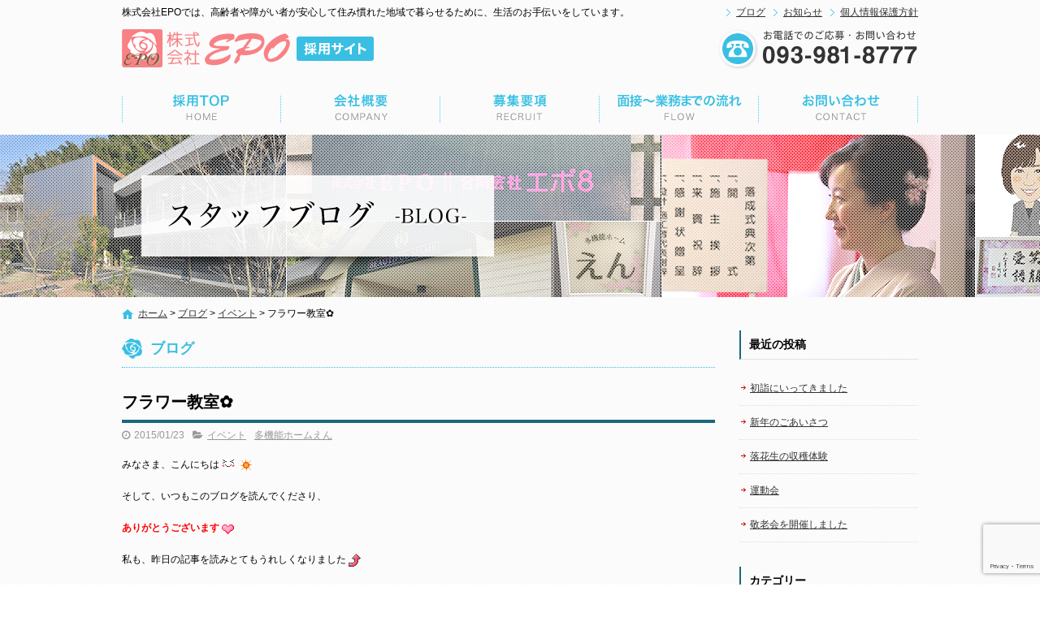

--- FILE ---
content_type: text/html; charset=UTF-8
request_url: https://emiko-planning-office.jp/blog/2031/
body_size: 15111
content:
<!DOCTYPE html>
<html lang="ja">
<head>
<meta charset="UTF-8">
<meta name="viewport" content="width=device-width, maximum-scale=1">
<meta name="format-detection" content="telephone=no">
<meta name='robots' content='index, follow, max-image-preview:large, max-snippet:-1, max-video-preview:-1' />
	<style>img:is([sizes="auto" i], [sizes^="auto," i]) { contain-intrinsic-size: 3000px 1500px }</style>
	
	<!-- This site is optimized with the Yoast SEO plugin v25.7 - https://yoast.com/wordpress/plugins/seo/ -->
	<title>フラワー教室✿ | 株式会社EPO</title>
	<meta name="description" content="多機能ホームえん　１月のフラワー教室の様子" />
	<link rel="canonical" href="https://emiko-planning-office.jp/blog/2031/" />
	<meta property="og:locale" content="ja_JP" />
	<meta property="og:type" content="article" />
	<meta property="og:title" content="フラワー教室✿ | 株式会社EPO" />
	<meta property="og:description" content="株式会社EPOのブログ『フラワー教室✿』ページです" />
	<meta property="og:url" content="https://emiko-planning-office.jp/blog/2031/" />
	<meta property="og:site_name" content="株式会社EPO" />
	<meta property="article:published_time" content="2015-01-23T07:14:51+00:00" />
	<meta property="article:modified_time" content="2015-01-23T07:15:09+00:00" />
	<meta property="og:image" content="https://emiko-planning-office.jp/wp-content/uploads/2015/01/019.jpg" />
	<meta property="og:image:width" content="2000" />
	<meta property="og:image:height" content="1500" />
	<meta property="og:image:type" content="image/jpeg" />
	<meta name="author" content="emiko-planning-office" />
	<meta name="twitter:card" content="summary_large_image" />
	<meta name="twitter:label1" content="執筆者" />
	<meta name="twitter:data1" content="emiko-planning-office" />
	<script type="application/ld+json" class="yoast-schema-graph">{"@context":"https://schema.org","@graph":[{"@type":"WebPage","@id":"https://emiko-planning-office.jp/blog/2031/","url":"https://emiko-planning-office.jp/blog/2031/","name":"フラワー教室✿ | 株式会社EPO","isPartOf":{"@id":"https://emiko-planning-office.jp/#website"},"primaryImageOfPage":{"@id":"https://emiko-planning-office.jp/blog/2031/#primaryimage"},"image":{"@id":"https://emiko-planning-office.jp/blog/2031/#primaryimage"},"thumbnailUrl":"https://emiko-planning-office.jp/wp-content/uploads/2015/01/019.jpg","datePublished":"2015-01-23T07:14:51+00:00","dateModified":"2015-01-23T07:15:09+00:00","author":{"@id":"https://emiko-planning-office.jp/#/schema/person/4fc2fcbe149696cf8fc14a9bca3b7fc6"},"description":"株式会社EPOのブログ『フラワー教室✿』ページです","breadcrumb":{"@id":"https://emiko-planning-office.jp/blog/2031/#breadcrumb"},"inLanguage":"ja","potentialAction":[{"@type":"ReadAction","target":["https://emiko-planning-office.jp/blog/2031/"]}]},{"@type":"ImageObject","inLanguage":"ja","@id":"https://emiko-planning-office.jp/blog/2031/#primaryimage","url":"https://emiko-planning-office.jp/wp-content/uploads/2015/01/019.jpg","contentUrl":"https://emiko-planning-office.jp/wp-content/uploads/2015/01/019.jpg","width":2000,"height":1500},{"@type":"BreadcrumbList","@id":"https://emiko-planning-office.jp/blog/2031/#breadcrumb","itemListElement":[{"@type":"ListItem","position":1,"name":"ホーム","item":"https://emiko-planning-office.jp/"},{"@type":"ListItem","position":2,"name":"ブログ","item":"https://emiko-planning-office.jp/blog/"},{"@type":"ListItem","position":3,"name":"イベント","item":"https://emiko-planning-office.jp/blog/category/%e3%82%a4%e3%83%99%e3%83%b3%e3%83%88/"},{"@type":"ListItem","position":4,"name":"フラワー教室✿"}]},{"@type":"WebSite","@id":"https://emiko-planning-office.jp/#website","url":"https://emiko-planning-office.jp/","name":"株式会社EPO","description":"株式会社EPOでは、高齢者や障がい者が安心して住み慣れた地域で暮らせるために、生活のお手伝いをしています。","potentialAction":[{"@type":"SearchAction","target":{"@type":"EntryPoint","urlTemplate":"https://emiko-planning-office.jp/?s={search_term_string}"},"query-input":{"@type":"PropertyValueSpecification","valueRequired":true,"valueName":"search_term_string"}}],"inLanguage":"ja"},{"@type":"Person","@id":"https://emiko-planning-office.jp/#/schema/person/4fc2fcbe149696cf8fc14a9bca3b7fc6","name":"emiko-planning-office","image":{"@type":"ImageObject","inLanguage":"ja","@id":"https://emiko-planning-office.jp/#/schema/person/image/","url":"https://secure.gravatar.com/avatar/d0a980007b595f2104ecf244abcdda6f8f840d00617b0fbc82f6e0d51a0c32de?s=96&d=mm&r=g","contentUrl":"https://secure.gravatar.com/avatar/d0a980007b595f2104ecf244abcdda6f8f840d00617b0fbc82f6e0d51a0c32de?s=96&d=mm&r=g","caption":"emiko-planning-office"}}]}</script>
	<!-- / Yoast SEO plugin. -->


<link rel='dns-prefetch' href='//cdn.jsdelivr.net' />
<meta property="fb:app_id" content="691259650912780" />
<script type="text/javascript">
/* <![CDATA[ */
window._wpemojiSettings = {"baseUrl":"https:\/\/s.w.org\/images\/core\/emoji\/16.0.1\/72x72\/","ext":".png","svgUrl":"https:\/\/s.w.org\/images\/core\/emoji\/16.0.1\/svg\/","svgExt":".svg","source":{"concatemoji":"https:\/\/emiko-planning-office.jp\/wp-includes\/js\/wp-emoji-release.min.js"}};
/*! This file is auto-generated */
!function(s,n){var o,i,e;function c(e){try{var t={supportTests:e,timestamp:(new Date).valueOf()};sessionStorage.setItem(o,JSON.stringify(t))}catch(e){}}function p(e,t,n){e.clearRect(0,0,e.canvas.width,e.canvas.height),e.fillText(t,0,0);var t=new Uint32Array(e.getImageData(0,0,e.canvas.width,e.canvas.height).data),a=(e.clearRect(0,0,e.canvas.width,e.canvas.height),e.fillText(n,0,0),new Uint32Array(e.getImageData(0,0,e.canvas.width,e.canvas.height).data));return t.every(function(e,t){return e===a[t]})}function u(e,t){e.clearRect(0,0,e.canvas.width,e.canvas.height),e.fillText(t,0,0);for(var n=e.getImageData(16,16,1,1),a=0;a<n.data.length;a++)if(0!==n.data[a])return!1;return!0}function f(e,t,n,a){switch(t){case"flag":return n(e,"\ud83c\udff3\ufe0f\u200d\u26a7\ufe0f","\ud83c\udff3\ufe0f\u200b\u26a7\ufe0f")?!1:!n(e,"\ud83c\udde8\ud83c\uddf6","\ud83c\udde8\u200b\ud83c\uddf6")&&!n(e,"\ud83c\udff4\udb40\udc67\udb40\udc62\udb40\udc65\udb40\udc6e\udb40\udc67\udb40\udc7f","\ud83c\udff4\u200b\udb40\udc67\u200b\udb40\udc62\u200b\udb40\udc65\u200b\udb40\udc6e\u200b\udb40\udc67\u200b\udb40\udc7f");case"emoji":return!a(e,"\ud83e\udedf")}return!1}function g(e,t,n,a){var r="undefined"!=typeof WorkerGlobalScope&&self instanceof WorkerGlobalScope?new OffscreenCanvas(300,150):s.createElement("canvas"),o=r.getContext("2d",{willReadFrequently:!0}),i=(o.textBaseline="top",o.font="600 32px Arial",{});return e.forEach(function(e){i[e]=t(o,e,n,a)}),i}function t(e){var t=s.createElement("script");t.src=e,t.defer=!0,s.head.appendChild(t)}"undefined"!=typeof Promise&&(o="wpEmojiSettingsSupports",i=["flag","emoji"],n.supports={everything:!0,everythingExceptFlag:!0},e=new Promise(function(e){s.addEventListener("DOMContentLoaded",e,{once:!0})}),new Promise(function(t){var n=function(){try{var e=JSON.parse(sessionStorage.getItem(o));if("object"==typeof e&&"number"==typeof e.timestamp&&(new Date).valueOf()<e.timestamp+604800&&"object"==typeof e.supportTests)return e.supportTests}catch(e){}return null}();if(!n){if("undefined"!=typeof Worker&&"undefined"!=typeof OffscreenCanvas&&"undefined"!=typeof URL&&URL.createObjectURL&&"undefined"!=typeof Blob)try{var e="postMessage("+g.toString()+"("+[JSON.stringify(i),f.toString(),p.toString(),u.toString()].join(",")+"));",a=new Blob([e],{type:"text/javascript"}),r=new Worker(URL.createObjectURL(a),{name:"wpTestEmojiSupports"});return void(r.onmessage=function(e){c(n=e.data),r.terminate(),t(n)})}catch(e){}c(n=g(i,f,p,u))}t(n)}).then(function(e){for(var t in e)n.supports[t]=e[t],n.supports.everything=n.supports.everything&&n.supports[t],"flag"!==t&&(n.supports.everythingExceptFlag=n.supports.everythingExceptFlag&&n.supports[t]);n.supports.everythingExceptFlag=n.supports.everythingExceptFlag&&!n.supports.flag,n.DOMReady=!1,n.readyCallback=function(){n.DOMReady=!0}}).then(function(){return e}).then(function(){var e;n.supports.everything||(n.readyCallback(),(e=n.source||{}).concatemoji?t(e.concatemoji):e.wpemoji&&e.twemoji&&(t(e.twemoji),t(e.wpemoji)))}))}((window,document),window._wpemojiSettings);
/* ]]> */
</script>
<style id='wp-emoji-styles-inline-css' type='text/css'>

	img.wp-smiley, img.emoji {
		display: inline !important;
		border: none !important;
		box-shadow: none !important;
		height: 1em !important;
		width: 1em !important;
		margin: 0 0.07em !important;
		vertical-align: -0.1em !important;
		background: none !important;
		padding: 0 !important;
	}
</style>
<link rel='stylesheet' id='wp-block-library-css' href='https://emiko-planning-office.jp/wp-includes/css/dist/block-library/style.min.css' type='text/css' media='all' />
<style id='classic-theme-styles-inline-css' type='text/css'>
/*! This file is auto-generated */
.wp-block-button__link{color:#fff;background-color:#32373c;border-radius:9999px;box-shadow:none;text-decoration:none;padding:calc(.667em + 2px) calc(1.333em + 2px);font-size:1.125em}.wp-block-file__button{background:#32373c;color:#fff;text-decoration:none}
</style>
<style id='global-styles-inline-css' type='text/css'>
:root{--wp--preset--aspect-ratio--square: 1;--wp--preset--aspect-ratio--4-3: 4/3;--wp--preset--aspect-ratio--3-4: 3/4;--wp--preset--aspect-ratio--3-2: 3/2;--wp--preset--aspect-ratio--2-3: 2/3;--wp--preset--aspect-ratio--16-9: 16/9;--wp--preset--aspect-ratio--9-16: 9/16;--wp--preset--color--black: #000000;--wp--preset--color--cyan-bluish-gray: #abb8c3;--wp--preset--color--white: #ffffff;--wp--preset--color--pale-pink: #f78da7;--wp--preset--color--vivid-red: #cf2e2e;--wp--preset--color--luminous-vivid-orange: #ff6900;--wp--preset--color--luminous-vivid-amber: #fcb900;--wp--preset--color--light-green-cyan: #7bdcb5;--wp--preset--color--vivid-green-cyan: #00d084;--wp--preset--color--pale-cyan-blue: #8ed1fc;--wp--preset--color--vivid-cyan-blue: #0693e3;--wp--preset--color--vivid-purple: #9b51e0;--wp--preset--gradient--vivid-cyan-blue-to-vivid-purple: linear-gradient(135deg,rgba(6,147,227,1) 0%,rgb(155,81,224) 100%);--wp--preset--gradient--light-green-cyan-to-vivid-green-cyan: linear-gradient(135deg,rgb(122,220,180) 0%,rgb(0,208,130) 100%);--wp--preset--gradient--luminous-vivid-amber-to-luminous-vivid-orange: linear-gradient(135deg,rgba(252,185,0,1) 0%,rgba(255,105,0,1) 100%);--wp--preset--gradient--luminous-vivid-orange-to-vivid-red: linear-gradient(135deg,rgba(255,105,0,1) 0%,rgb(207,46,46) 100%);--wp--preset--gradient--very-light-gray-to-cyan-bluish-gray: linear-gradient(135deg,rgb(238,238,238) 0%,rgb(169,184,195) 100%);--wp--preset--gradient--cool-to-warm-spectrum: linear-gradient(135deg,rgb(74,234,220) 0%,rgb(151,120,209) 20%,rgb(207,42,186) 40%,rgb(238,44,130) 60%,rgb(251,105,98) 80%,rgb(254,248,76) 100%);--wp--preset--gradient--blush-light-purple: linear-gradient(135deg,rgb(255,206,236) 0%,rgb(152,150,240) 100%);--wp--preset--gradient--blush-bordeaux: linear-gradient(135deg,rgb(254,205,165) 0%,rgb(254,45,45) 50%,rgb(107,0,62) 100%);--wp--preset--gradient--luminous-dusk: linear-gradient(135deg,rgb(255,203,112) 0%,rgb(199,81,192) 50%,rgb(65,88,208) 100%);--wp--preset--gradient--pale-ocean: linear-gradient(135deg,rgb(255,245,203) 0%,rgb(182,227,212) 50%,rgb(51,167,181) 100%);--wp--preset--gradient--electric-grass: linear-gradient(135deg,rgb(202,248,128) 0%,rgb(113,206,126) 100%);--wp--preset--gradient--midnight: linear-gradient(135deg,rgb(2,3,129) 0%,rgb(40,116,252) 100%);--wp--preset--font-size--small: 13px;--wp--preset--font-size--medium: 20px;--wp--preset--font-size--large: 36px;--wp--preset--font-size--x-large: 42px;--wp--preset--spacing--20: 0.44rem;--wp--preset--spacing--30: 0.67rem;--wp--preset--spacing--40: 1rem;--wp--preset--spacing--50: 1.5rem;--wp--preset--spacing--60: 2.25rem;--wp--preset--spacing--70: 3.38rem;--wp--preset--spacing--80: 5.06rem;--wp--preset--shadow--natural: 6px 6px 9px rgba(0, 0, 0, 0.2);--wp--preset--shadow--deep: 12px 12px 50px rgba(0, 0, 0, 0.4);--wp--preset--shadow--sharp: 6px 6px 0px rgba(0, 0, 0, 0.2);--wp--preset--shadow--outlined: 6px 6px 0px -3px rgba(255, 255, 255, 1), 6px 6px rgba(0, 0, 0, 1);--wp--preset--shadow--crisp: 6px 6px 0px rgba(0, 0, 0, 1);}:where(.is-layout-flex){gap: 0.5em;}:where(.is-layout-grid){gap: 0.5em;}body .is-layout-flex{display: flex;}.is-layout-flex{flex-wrap: wrap;align-items: center;}.is-layout-flex > :is(*, div){margin: 0;}body .is-layout-grid{display: grid;}.is-layout-grid > :is(*, div){margin: 0;}:where(.wp-block-columns.is-layout-flex){gap: 2em;}:where(.wp-block-columns.is-layout-grid){gap: 2em;}:where(.wp-block-post-template.is-layout-flex){gap: 1.25em;}:where(.wp-block-post-template.is-layout-grid){gap: 1.25em;}.has-black-color{color: var(--wp--preset--color--black) !important;}.has-cyan-bluish-gray-color{color: var(--wp--preset--color--cyan-bluish-gray) !important;}.has-white-color{color: var(--wp--preset--color--white) !important;}.has-pale-pink-color{color: var(--wp--preset--color--pale-pink) !important;}.has-vivid-red-color{color: var(--wp--preset--color--vivid-red) !important;}.has-luminous-vivid-orange-color{color: var(--wp--preset--color--luminous-vivid-orange) !important;}.has-luminous-vivid-amber-color{color: var(--wp--preset--color--luminous-vivid-amber) !important;}.has-light-green-cyan-color{color: var(--wp--preset--color--light-green-cyan) !important;}.has-vivid-green-cyan-color{color: var(--wp--preset--color--vivid-green-cyan) !important;}.has-pale-cyan-blue-color{color: var(--wp--preset--color--pale-cyan-blue) !important;}.has-vivid-cyan-blue-color{color: var(--wp--preset--color--vivid-cyan-blue) !important;}.has-vivid-purple-color{color: var(--wp--preset--color--vivid-purple) !important;}.has-black-background-color{background-color: var(--wp--preset--color--black) !important;}.has-cyan-bluish-gray-background-color{background-color: var(--wp--preset--color--cyan-bluish-gray) !important;}.has-white-background-color{background-color: var(--wp--preset--color--white) !important;}.has-pale-pink-background-color{background-color: var(--wp--preset--color--pale-pink) !important;}.has-vivid-red-background-color{background-color: var(--wp--preset--color--vivid-red) !important;}.has-luminous-vivid-orange-background-color{background-color: var(--wp--preset--color--luminous-vivid-orange) !important;}.has-luminous-vivid-amber-background-color{background-color: var(--wp--preset--color--luminous-vivid-amber) !important;}.has-light-green-cyan-background-color{background-color: var(--wp--preset--color--light-green-cyan) !important;}.has-vivid-green-cyan-background-color{background-color: var(--wp--preset--color--vivid-green-cyan) !important;}.has-pale-cyan-blue-background-color{background-color: var(--wp--preset--color--pale-cyan-blue) !important;}.has-vivid-cyan-blue-background-color{background-color: var(--wp--preset--color--vivid-cyan-blue) !important;}.has-vivid-purple-background-color{background-color: var(--wp--preset--color--vivid-purple) !important;}.has-black-border-color{border-color: var(--wp--preset--color--black) !important;}.has-cyan-bluish-gray-border-color{border-color: var(--wp--preset--color--cyan-bluish-gray) !important;}.has-white-border-color{border-color: var(--wp--preset--color--white) !important;}.has-pale-pink-border-color{border-color: var(--wp--preset--color--pale-pink) !important;}.has-vivid-red-border-color{border-color: var(--wp--preset--color--vivid-red) !important;}.has-luminous-vivid-orange-border-color{border-color: var(--wp--preset--color--luminous-vivid-orange) !important;}.has-luminous-vivid-amber-border-color{border-color: var(--wp--preset--color--luminous-vivid-amber) !important;}.has-light-green-cyan-border-color{border-color: var(--wp--preset--color--light-green-cyan) !important;}.has-vivid-green-cyan-border-color{border-color: var(--wp--preset--color--vivid-green-cyan) !important;}.has-pale-cyan-blue-border-color{border-color: var(--wp--preset--color--pale-cyan-blue) !important;}.has-vivid-cyan-blue-border-color{border-color: var(--wp--preset--color--vivid-cyan-blue) !important;}.has-vivid-purple-border-color{border-color: var(--wp--preset--color--vivid-purple) !important;}.has-vivid-cyan-blue-to-vivid-purple-gradient-background{background: var(--wp--preset--gradient--vivid-cyan-blue-to-vivid-purple) !important;}.has-light-green-cyan-to-vivid-green-cyan-gradient-background{background: var(--wp--preset--gradient--light-green-cyan-to-vivid-green-cyan) !important;}.has-luminous-vivid-amber-to-luminous-vivid-orange-gradient-background{background: var(--wp--preset--gradient--luminous-vivid-amber-to-luminous-vivid-orange) !important;}.has-luminous-vivid-orange-to-vivid-red-gradient-background{background: var(--wp--preset--gradient--luminous-vivid-orange-to-vivid-red) !important;}.has-very-light-gray-to-cyan-bluish-gray-gradient-background{background: var(--wp--preset--gradient--very-light-gray-to-cyan-bluish-gray) !important;}.has-cool-to-warm-spectrum-gradient-background{background: var(--wp--preset--gradient--cool-to-warm-spectrum) !important;}.has-blush-light-purple-gradient-background{background: var(--wp--preset--gradient--blush-light-purple) !important;}.has-blush-bordeaux-gradient-background{background: var(--wp--preset--gradient--blush-bordeaux) !important;}.has-luminous-dusk-gradient-background{background: var(--wp--preset--gradient--luminous-dusk) !important;}.has-pale-ocean-gradient-background{background: var(--wp--preset--gradient--pale-ocean) !important;}.has-electric-grass-gradient-background{background: var(--wp--preset--gradient--electric-grass) !important;}.has-midnight-gradient-background{background: var(--wp--preset--gradient--midnight) !important;}.has-small-font-size{font-size: var(--wp--preset--font-size--small) !important;}.has-medium-font-size{font-size: var(--wp--preset--font-size--medium) !important;}.has-large-font-size{font-size: var(--wp--preset--font-size--large) !important;}.has-x-large-font-size{font-size: var(--wp--preset--font-size--x-large) !important;}
:where(.wp-block-post-template.is-layout-flex){gap: 1.25em;}:where(.wp-block-post-template.is-layout-grid){gap: 1.25em;}
:where(.wp-block-columns.is-layout-flex){gap: 2em;}:where(.wp-block-columns.is-layout-grid){gap: 2em;}
:root :where(.wp-block-pullquote){font-size: 1.5em;line-height: 1.6;}
</style>
<link rel='stylesheet' id='contact-form-7-css' href='https://emiko-planning-office.jp/wp-content/plugins/contact-form-7/includes/css/styles.css' type='text/css' media='all' />
<link rel='stylesheet' id='fontawesome-css' href='https://cdn.jsdelivr.net/npm/font-awesome@4.7.0/css/font-awesome.min.css' type='text/css' media='all' />
<link rel='stylesheet' id='parent-base-css' href='https://emiko-planning-office.jp/wp-content/themes/simpleone/css/base.css' type='text/css' media='all' />
<link rel='stylesheet' id='pc-base-css' href='https://emiko-planning-office.jp/wp-content/themes/custom/css/base.css' type='text/css' media='all' />
<link rel='stylesheet' id='parent-editor-css' href='https://emiko-planning-office.jp/wp-content/themes/simpleone/css/editor-style.css' type='text/css' media='all' />
<link rel='stylesheet' id='pc-editor-css' href='https://emiko-planning-office.jp/wp-content/themes/custom/css/editor-style.css' type='text/css' media='all' />
<link rel='stylesheet' id='parent-post-css' href='https://emiko-planning-office.jp/wp-content/themes/simpleone/css/post.css' type='text/css' media='all' />
<link rel='stylesheet' id='pc-post-css' href='https://emiko-planning-office.jp/wp-content/themes/custom/css/post.css' type='text/css' media='all' />
<link rel='stylesheet' id='magnific-css' href='https://cdn.jsdelivr.net/npm/magnific-popup@1.0.1/dist/magnific-popup.css' type='text/css' media='all' />
<script type="text/javascript" src="https://cdn.jsdelivr.net/npm/jquery@1.12.4/dist/jquery.min.js" id="jquery-js"></script>
<link rel="https://api.w.org/" href="https://emiko-planning-office.jp/wp-json/" /><link rel="alternate" title="JSON" type="application/json" href="https://emiko-planning-office.jp/wp-json/wp/v2/posts/2031" /><link rel="alternate" title="oEmbed (JSON)" type="application/json+oembed" href="https://emiko-planning-office.jp/wp-json/oembed/1.0/embed?url=https%3A%2F%2Femiko-planning-office.jp%2Fblog%2F2031%2F" />
<link rel="alternate" title="oEmbed (XML)" type="text/xml+oembed" href="https://emiko-planning-office.jp/wp-json/oembed/1.0/embed?url=https%3A%2F%2Femiko-planning-office.jp%2Fblog%2F2031%2F&#038;format=xml" />
<link rel="shortcut icon" href="https://emiko-planning-office.jp/wp-content/themes/custom/img/favicon.ico" />
<!-- Google Analytics -->
<script async src="https://www.googletagmanager.com/gtag/js?id=G-G2LZYQZDGQ"></script>
<script>
    window.dataLayer = window.dataLayer || [];
    function gtag(){dataLayer.push(arguments);}
    gtag('js', new Date());
    gtag('config', 'G-G2LZYQZDGQ');

    $(function(){
        $('.sp_tel a').click(function(){
            gtag('event', 'click', {'event_category': 'button', 'event_label': 'call_button', 'value': 1});
        });

        $('#form_submit').click(function(){
            gtag('event', 'click', {'event_category': 'button', 'event_label': 'contact_form_button', 'value': 1});
        });
    });
</script>
<!-- End Google Analytics -->
<link rel="amphtml" href="https://emiko-planning-office.jp/blog/2031/amp/"></head>

<body id="top" class="wp-singular post-template-default single single-post postid-2031 single-format-standard wp-theme-simpleone wp-child-theme-custom layout-default navi-default sidebar-right category-6 category-17">
<!-- main_wrap -->
<div id="main_wrap">

    <!-- header -->
<header id="header">
    <div id="header_wrap">
        <div id="desc_wrap" class="clearfix">
            <h1 class="description">株式会社EPOでは、高齢者や障がい者が安心して住み慣れた地域で暮らせるために、生活のお手伝いをしています。</h1>
            <ul id="assist" class="clearfix"><li id="menu-item-57" class="menu-item menu-item-type-post_type menu-item-object-page current_page_parent menu-item-57"><a href="https://emiko-planning-office.jp/blog/">ブログ</a></li>
<li id="menu-item-2898" class="menu-item menu-item-type-custom menu-item-object-custom menu-item-2898"><a href="https://emiko-planning-office.jp/news/">お知らせ</a></li>
<li id="menu-item-61" class="menu-item menu-item-type-post_type menu-item-object-page menu-item-61"><a href="https://emiko-planning-office.jp/privacy/">個人情報保護方針</a></li>
</ul>        </div>
        <div id="logo_wrap" class="clearfix">
            <h2 class="logo"><a href="https://emiko-planning-office.jp"><img src="https://emiko-planning-office.jp/wp-content/themes/custom/img/logo.png" alt="株式会社EPO"></a></h2>
                                                <div class="number"><a href="https://emiko-planning-office.jp/contact/" class="opacity"><img width="247" height="50" src="https://emiko-planning-office.jp/wp-content/uploads/2023/06/head_number.png" class="attachment-full size-full" alt="" decoding="async" /></a></div>
                                    </div>
    </div>
</header>
<!-- /header -->

<!-- global -->
<nav id="global">
    <div id="global_wrap">
        <ul id="global_nav" class="clearfix"><li id="menu-item-52" class="menu-item menu-item-type-post_type menu-item-object-page menu-item-home menu-item-52"><a href="https://emiko-planning-office.jp/">トップページ</a></li>
<li id="menu-item-53" class="menu-item menu-item-type-post_type menu-item-object-page menu-item-53"><a href="https://emiko-planning-office.jp/company/">会社概要</a></li>
<li id="menu-item-54" class="menu-item menu-item-type-post_type menu-item-object-page menu-item-54"><a href="https://emiko-planning-office.jp/recruit/">募集要項</a></li>
<li id="menu-item-55" class="menu-item menu-item-type-post_type menu-item-object-page menu-item-55"><a href="https://emiko-planning-office.jp/flow/">面接～業務までの流れ</a></li>
<li id="menu-item-56" class="menu-item menu-item-type-post_type menu-item-object-page menu-item-56"><a href="https://emiko-planning-office.jp/contact/">お問い合わせ</a></li>
</ul>    </div>
</nav>
<!-- /global -->


<!-- page_image -->
<div id="page_image"><div id="page_image_wrap"><img src="https://emiko-planning-office.jp/wp-content/themes/custom/img/blog-ttl.png" alt="ブログ"></div></div>
<!-- /page_image -->


<!-- breadcrumb -->
<div id="breadcrumb">
    <div id="breadcrumb_wrap" class="clearfix">
        <p class="breadcrumbs"><span><span><a href="https://emiko-planning-office.jp/">ホーム</a></span> &gt; <span><a href="https://emiko-planning-office.jp/blog/">ブログ</a></span> &gt; <span><a href="https://emiko-planning-office.jp/blog/category/%e3%82%a4%e3%83%99%e3%83%b3%e3%83%88/">イベント</a></span> &gt; <span class="breadcrumb_last" aria-current="page">フラワー教室✿</span></span></p>    </div>
</div>
<!-- /breadcrumb -->

<!-- contents -->
<div id="contents">
<div id="contents_wrap" class="clearfix">

    <!-- main_column -->
    <section id="main_column">

        <h1 class="midashi01">ブログ</h1>
                    <article class="post_box">
                <header>
                    <h1 class="post_title">フラワー教室✿</h1>
                    <div class="post_data clearfix">
                        <div class="post_data_box clearfix">
                            <time class="post-date" datetime="2015-01-23">2015/01/23</time>
                            <ul class="post-categories">
	<li><a href="https://emiko-planning-office.jp/blog/category/%e3%82%a4%e3%83%99%e3%83%b3%e3%83%88/" rel="category tag">イベント</a></li>
	<li><a href="https://emiko-planning-office.jp/blog/category/%e5%a4%9a%e6%a9%9f%e8%83%bd%e3%83%9b%e3%83%bc%e3%83%a0%e3%81%88%e3%82%93/" rel="category tag">多機能ホームえん</a></li></ul>                                                    </div>
                    </div>
                </header>
                <section class="post_content wysiwyg clearfix">
                    <p>みなさま、こんにちは<img decoding="async" style="margin-left: 3px; margin-right: 3px; vertical-align: middle;" src="https://emiko-planning-office.jp/wp-content/plugins/typepad-emoji-for-tinymce/icons/07/happy02.gif" alt="" width="16" height="16" /><img decoding="async" style="margin-left: 3px; margin-right: 3px; vertical-align: middle;" src="https://emiko-planning-office.jp/wp-content/plugins/typepad-emoji-for-tinymce/icons/01/sun.gif" alt="" width="16" height="16" /></p>
<p>そして、いつもこのブログを読んでくださり、</p>
<p><span style="color: #ff0000;"><strong>ありがとうございます<img decoding="async" style="margin-left: 3px; margin-right: 3px; vertical-align: middle;" src="https://emiko-planning-office.jp/wp-content/plugins/typepad-emoji-for-tinymce/icons/06/heart01.gif" alt="" width="16" height="16" /></strong></span></p>
<p>私も、昨日の記事を読みとてもうれしくなりました<img loading="lazy" decoding="async" style="margin-left: 3px; margin-right: 3px; vertical-align: middle;" src="https://emiko-planning-office.jp/wp-content/plugins/typepad-emoji-for-tinymce/icons/10/up.gif" alt="" width="16" height="16" /></p>
<p>これからも、会社の雰囲気やえんでの日常の様子、介護についてなど</p>
<p>色々な情報を載せていきたいと思います<img loading="lazy" decoding="async" style="margin-left: 3px; margin-right: 3px; vertical-align: middle;" src="https://emiko-planning-office.jp/wp-content/plugins/typepad-emoji-for-tinymce/icons/07/confident.gif" alt="" width="16" height="16" /></p>
<p>今後とも、引き続き読んで頂けると嬉しいです<img loading="lazy" decoding="async" style="margin-left: 3px; margin-right: 3px; vertical-align: middle;" src="https://emiko-planning-office.jp/wp-content/plugins/typepad-emoji-for-tinymce/icons/07/lovely.gif" alt="" width="16" height="16" /></p>
<p>こんなことが知りたい<img loading="lazy" decoding="async" style="margin-left: 3px; margin-right: 3px; vertical-align: middle;" src="https://emiko-planning-office.jp/wp-content/plugins/typepad-emoji-for-tinymce/icons/10/sign01.gif" alt="" width="16" height="16" />等と<span style="color: #ff0000;"><strong>ご要望があれば、是非教えてくださいね</strong></span><img loading="lazy" decoding="async" style="margin-left: 3px; margin-right: 3px; vertical-align: middle;" src="https://emiko-planning-office.jp/wp-content/plugins/typepad-emoji-for-tinymce/icons/07/wink.gif" alt="" width="16" height="16" /></p>
<p>&nbsp;</p>
<p>&nbsp;</p>
<p>さて、一昨日におこなわれたみなさまお待ちかねの</p>
<p><span style="color: #ff0000;"><strong>フラワー教室</strong></span>についてです<img loading="lazy" decoding="async" style="margin-left: 3px; margin-right: 3px; vertical-align: middle;" src="https://emiko-planning-office.jp/wp-content/plugins/typepad-emoji-for-tinymce/icons/11/tulip.gif" alt="" width="16" height="16" /></p>
<p>&nbsp;</p>
<p><a class="enlarge" href="https://emiko-planning-office.jp/wp-content/uploads/2015/01/0022.jpg"><img loading="lazy" decoding="async" width="300" height="225" class="alignleft size-medium wp-image-2034" src="https://emiko-planning-office.jp/wp-content/uploads/2015/01/0022-300x225.jpg" alt="002" /></a></p>
<p>&nbsp;</p>
<p>&nbsp;</p>
<p>&nbsp;</p>
<p>&nbsp;</p>
<p>&nbsp;</p>
<p>&nbsp;</p>
<p>&nbsp;</p>
<p>今回のお花は</p>
<p>クリーム色にピンクの縁取りが可愛いカーネーション<img loading="lazy" decoding="async" style="margin-left: 3px; margin-right: 3px; vertical-align: middle;" src="https://emiko-planning-office.jp/wp-content/plugins/typepad-emoji-for-tinymce/icons/09/shine.gif" alt="" width="16" height="16" /></p>
<p>オレンジ色のガーベラ</p>
<p>真っ赤なチューリップ</p>
<p>深紅色の薔薇でした<img decoding="async" style="margin-left: 3px; margin-right: 3px; vertical-align: middle;" src="https://emiko-planning-office.jp/wp-content/plugins/typepad-emoji-for-tinymce/icons/07/happy02.gif" alt="" width="16" height="16" /></p>
<p>&nbsp;</p>
<p>薔薇には様々な色があり、現在ではブルーや藤色のものもあるようです<img loading="lazy" decoding="async" style="margin-left: 3px; margin-right: 3px; vertical-align: middle;" src="https://emiko-planning-office.jp/wp-content/plugins/typepad-emoji-for-tinymce/icons/10/sign03.gif" alt="" width="16" height="16" /></p>
<p>ですが、やはりこの真っ赤な色が<span style="color: #ff0000;"><strong>“THE　薔薇”</strong></span>という感じですよね<img decoding="async" style="margin-left: 3px; margin-right: 3px; vertical-align: middle;" src="https://emiko-planning-office.jp/wp-content/plugins/typepad-emoji-for-tinymce/icons/06/heart01.gif" alt="" width="16" height="16" /></p>
<p>ご利用者さまたちもみなさま、大変喜ばれてました<img loading="lazy" decoding="async" style="margin-left: 3px; margin-right: 3px; vertical-align: middle;" src="https://emiko-planning-office.jp/wp-content/plugins/typepad-emoji-for-tinymce/icons/10/sign03.gif" alt="" width="16" height="16" /></p>
<p>また、先生がフラワーアレンジメント用に持ってきてくださる</p>
<p>薔薇は、トゲをのけてくださっているのでとても安心して</p>
<p>お花を扱うことができます<img loading="lazy" decoding="async" style="margin-left: 3px; margin-right: 3px; vertical-align: middle;" src="https://emiko-planning-office.jp/wp-content/plugins/typepad-emoji-for-tinymce/icons/09/note.gif" alt="" width="16" height="16" /></p>
<p>&nbsp;</p>
<p><a class="enlarge" href="https://emiko-planning-office.jp/wp-content/uploads/2015/01/0061.jpg"><img loading="lazy" decoding="async" width="300" height="225" class="alignleft size-medium wp-image-2035" src="https://emiko-planning-office.jp/wp-content/uploads/2015/01/0061-300x225.jpg" alt="006" /></a></p>
<p>&nbsp;</p>
<p>&nbsp;</p>
<p>&nbsp;</p>
<p>&nbsp;</p>
<p>&nbsp;</p>
<p>&nbsp;</p>
<p>&nbsp;</p>
<p><a class="enlarge" href="https://emiko-planning-office.jp/wp-content/uploads/2015/01/0073.jpg"><img loading="lazy" decoding="async" width="300" height="225" class="alignleft size-medium wp-image-2037" src="https://emiko-planning-office.jp/wp-content/uploads/2015/01/0073-300x225.jpg" alt="007" /></a></p>
<p>&nbsp;</p>
<p>&nbsp;</p>
<p>&nbsp;</p>
<p>&nbsp;</p>
<p>&nbsp;</p>
<p>&nbsp;</p>
<p>&nbsp;</p>
<p>みなさま、先生の説明を聞きながら、思い思いに</p>
<p>花を挿していかれます<img loading="lazy" decoding="async" style="margin-left: 3px; margin-right: 3px; vertical-align: middle;" src="https://emiko-planning-office.jp/wp-content/plugins/typepad-emoji-for-tinymce/icons/11/bud.gif" alt="" width="16" height="16" /></p>
<p>今回、チューリップを中心とし、花を生けていったのですが</p>
<p>葉っぱがクルッとカールさせるのが、とてもオシャレで素敵でした<img decoding="async" style="margin-left: 3px; margin-right: 3px; vertical-align: middle;" src="https://emiko-planning-office.jp/wp-content/plugins/typepad-emoji-for-tinymce/icons/06/heart01.gif" alt="" width="16" height="16" /></p>
<p>&nbsp;</p>
<p>ではでは、みなさまの作品をご紹介<img loading="lazy" decoding="async" style="margin-left: 3px; margin-right: 3px; vertical-align: middle;" src="https://emiko-planning-office.jp/wp-content/plugins/typepad-emoji-for-tinymce/icons/07/wink.gif" alt="" width="16" height="16" /><img loading="lazy" decoding="async" style="margin-left: 3px; margin-right: 3px; vertical-align: middle;" src="https://emiko-planning-office.jp/wp-content/plugins/typepad-emoji-for-tinymce/icons/09/note.gif" alt="" width="16" height="16" /></p>
<p>&nbsp;</p>
<p><a class="enlarge" href="https://emiko-planning-office.jp/wp-content/uploads/2015/01/0093.jpg"><img loading="lazy" decoding="async" width="150" height="150" class="alignleft size-thumbnail wp-image-2038" src="https://emiko-planning-office.jp/wp-content/uploads/2015/01/0093-150x150.jpg" alt="009" /></a> <a class="enlarge" href="https://emiko-planning-office.jp/wp-content/uploads/2015/01/0101.jpg"><img loading="lazy" decoding="async" width="150" height="150" class="alignleft size-thumbnail wp-image-2039" src="https://emiko-planning-office.jp/wp-content/uploads/2015/01/0101-150x150.jpg" alt="010" /></a> <a class="enlarge" href="https://emiko-planning-office.jp/wp-content/uploads/2015/01/0111.jpg"><img loading="lazy" decoding="async" width="150" height="150" class="alignleft size-thumbnail wp-image-2040" src="https://emiko-planning-office.jp/wp-content/uploads/2015/01/0111-150x150.jpg" alt="011" /></a> <a class="enlarge" href="https://emiko-planning-office.jp/wp-content/uploads/2015/01/0122.jpg"><img loading="lazy" decoding="async" width="150" height="150" class="alignleft size-thumbnail wp-image-2041" src="https://emiko-planning-office.jp/wp-content/uploads/2015/01/0122-150x150.jpg" alt="012" /></a> <a class="enlarge" href="https://emiko-planning-office.jp/wp-content/uploads/2015/01/0211.jpg"><img loading="lazy" decoding="async" width="150" height="150" class="alignleft size-thumbnail wp-image-2042" src="https://emiko-planning-office.jp/wp-content/uploads/2015/01/0211-150x150.jpg" alt="021" /></a> <a class="enlarge" href="https://emiko-planning-office.jp/wp-content/uploads/2015/01/0132.jpg"><img loading="lazy" decoding="async" width="150" height="150" class="alignleft size-thumbnail wp-image-2043" src="https://emiko-planning-office.jp/wp-content/uploads/2015/01/0132-150x150.jpg" alt="013" /></a> <a class="enlarge" href="https://emiko-planning-office.jp/wp-content/uploads/2015/01/0141.jpg"><img loading="lazy" decoding="async" width="150" height="150" class="alignleft size-thumbnail wp-image-2044" src="https://emiko-planning-office.jp/wp-content/uploads/2015/01/0141-150x150.jpg" alt="014" /></a> <a class="enlarge" href="https://emiko-planning-office.jp/wp-content/uploads/2015/01/0151.jpg"><img loading="lazy" decoding="async" width="150" height="150" class="alignleft size-thumbnail wp-image-2045" src="https://emiko-planning-office.jp/wp-content/uploads/2015/01/0151-150x150.jpg" alt="015" /></a> <a class="enlarge" href="https://emiko-planning-office.jp/wp-content/uploads/2015/01/016.jpg"><img loading="lazy" decoding="async" width="150" height="150" class="alignleft size-thumbnail wp-image-2046" src="https://emiko-planning-office.jp/wp-content/uploads/2015/01/016-150x150.jpg" alt="016" /></a> <a class="enlarge" href="https://emiko-planning-office.jp/wp-content/uploads/2015/01/0171.jpg"><img loading="lazy" decoding="async" width="150" height="150" class="alignleft size-thumbnail wp-image-2047" src="https://emiko-planning-office.jp/wp-content/uploads/2015/01/0171-150x150.jpg" alt="017" /></a> <a class="enlarge" href="https://emiko-planning-office.jp/wp-content/uploads/2015/01/0181.jpg"><img loading="lazy" decoding="async" width="150" height="150" class="alignleft size-thumbnail wp-image-2048" src="https://emiko-planning-office.jp/wp-content/uploads/2015/01/0181-150x150.jpg" alt="018" /></a> <a class="enlarge" href="https://emiko-planning-office.jp/wp-content/uploads/2015/01/019.jpg"><img loading="lazy" decoding="async" width="150" height="150" class="alignleft size-thumbnail wp-image-2049" src="https://emiko-planning-office.jp/wp-content/uploads/2015/01/019-150x150.jpg" alt="019" /></a></p>
<p>&nbsp;</p>
<p>&nbsp;</p>
<p>&nbsp;</p>
<p>&nbsp;</p>
<p>&nbsp;</p>
<p>&nbsp;</p>
<p>&nbsp;</p>
<p>&nbsp;</p>
<p>&nbsp;</p>
<p>&nbsp;</p>
<p>&nbsp;</p>
<p>&nbsp;</p>
<p>&nbsp;</p>
<p>どの作品も素敵ですね<img loading="lazy" decoding="async" style="margin-left: 3px; margin-right: 3px; vertical-align: middle;" src="https://emiko-planning-office.jp/wp-content/plugins/typepad-emoji-for-tinymce/icons/06/heart04.gif" alt="" width="16" height="16" /></p>
<p>えんにも春にはチューリップが咲く予定なので楽しみです<img loading="lazy" decoding="async" style="margin-left: 3px; margin-right: 3px; vertical-align: middle;" src="https://emiko-planning-office.jp/wp-content/plugins/typepad-emoji-for-tinymce/icons/04/scissors.gif" alt="" width="16" height="16" /></p>
<p>では、みなさま良い週末を～<img loading="lazy" decoding="async" style="margin-left: 3px; margin-right: 3px; vertical-align: middle;" src="https://emiko-planning-office.jp/wp-content/plugins/typepad-emoji-for-tinymce/icons/04/paper.gif" alt="" width="16" height="16" />また来週<img loading="lazy" decoding="async" style="margin-left: 3px; margin-right: 3px; vertical-align: middle;" src="https://emiko-planning-office.jp/wp-content/plugins/typepad-emoji-for-tinymce/icons/04/paper.gif" alt="" width="16" height="16" /></p>
<p>&nbsp;</p>
<p style="text-align: right;">多機能ホームえんより　真島</p>
<p>&nbsp;</p>
<p>&nbsp;</p>
                </section>
                <footer>
                                            <div id="footer_bnr">
                                                                                                <p><a href="https://emiko-planning-office.jp/contact/" class="opacity"><img src="https://emiko-planning-office.jp/wp-content/uploads/2023/06/bn_footer.png" alt="" /></a></p>
                                                                                    </div>
                    
                    <div class="share_buttons clearfix">
    <div class="button_twitter">
        <a href="https://twitter.com/share" class="twitter-share-button" data-text="フラワー教室✿" data-url="https://emiko-planning-office.jp/blog/2031/" data-lang="ja" data-count="horizontal">ツイート</a>
    </div>
    <div class="button_facebook">
        <div class="fb-like" data-href="https://emiko-planning-office.jp/blog/2031/" data-width="200" data-layout="button_count" data-show-faces="false" data-send="false"></div>
    </div>
    <div class="button_hatena">
        <a href="https://b.hatena.ne.jp/entry/https://emiko-planning-office.jp/blog/2031/" class="hatena-bookmark-button" data-hatena-bookmark-title="フラワー教室✿" data-hatena-bookmark-layout="basic-label-counter" data-hatena-bookmark-lang="ja" title="このエントリーをはてなブックマークに追加"><img src="https://b.st-hatena.com/images/entry-button/button-only@2x.png" alt="このエントリーをはてなブックマークに追加" width="20" height="20" style="border: none;" /></a>
    </div>
    <div class="button_pocket">
        <a data-pocket-label="pocket" data-pocket-count="horizontal" class="pocket-btn" data-lang="ja" data-save-url="https://emiko-planning-office.jp/blog/2031/"></a>
    </div>
    <div class="button_line">
        <div class="line-it-button" data-lang="ja" data-type="like" data-share="true" data-url="https://emiko-planning-office.jp/blog/2031/" style="display: none;"></div>
    </div>
</div>
                    <div id="comments" class="comments-area">
            <div class="fb-comments" data-href="https://emiko-planning-office.jp/blog/2031/" data-width="730" data-numposts="10"></div>
    </div>
                    <div id="post_page_nav" class="clearfix allbtn">
                        <p id="previous"><a href="https://emiko-planning-office.jp/blog/2009/" rel="prev">前の記事へ</a></p>                        <p id="next"><a href="https://emiko-planning-office.jp/blog/2056/" rel="next">次の記事へ</a></p>                        <p id="archives"><a href="https://emiko-planning-office.jp/blog/">記事一覧へ</a></p>
                    </div>
                </footer>
            </article>
        
        
    </section>
    <!-- /main_column -->

    <aside id="sidebar">
            
		<dl class="widget">
		<dt class="title">最近の投稿</dt><dd>
		<ul>
											<li>
					<a href="https://emiko-planning-office.jp/blog/8022/">初詣にいってきました</a>
									</li>
											<li>
					<a href="https://emiko-planning-office.jp/blog/8016/">新年のごあいさつ</a>
									</li>
											<li>
					<a href="https://emiko-planning-office.jp/blog/8010/">落花生の収穫体験</a>
									</li>
											<li>
					<a href="https://emiko-planning-office.jp/blog/8002/">運動会</a>
									</li>
											<li>
					<a href="https://emiko-planning-office.jp/blog/7989/">敬老会を開催しました</a>
									</li>
					</ul>

		</dd></dl><dl class="widget"><dt class="title">カテゴリー</dt><dd>
			<ul>
					<li class="cat-item cat-item-31"><a href="https://emiko-planning-office.jp/blog/category/%e3%83%93%e3%83%a5%e3%83%bc%e3%83%86%e3%82%a3%e3%83%95%e3%83%ab%e3%83%8d%e3%83%bc%e3%83%a0/">ビューティフルネーム</a>
</li>
	<li class="cat-item cat-item-30"><a href="https://emiko-planning-office.jp/blog/category/%e6%b1%82%e4%ba%ba%e6%83%85%e5%a0%b1/">求人情報</a>
</li>
	<li class="cat-item cat-item-29"><a href="https://emiko-planning-office.jp/blog/category/%e5%88%b6%e5%ba%a6/">制度</a>
</li>
	<li class="cat-item cat-item-28"><a href="https://emiko-planning-office.jp/blog/category/%e8%b1%86%e7%9f%a5%e8%ad%98/">豆知識</a>
</li>
	<li class="cat-item cat-item-6"><a href="https://emiko-planning-office.jp/blog/category/%e3%82%a4%e3%83%99%e3%83%b3%e3%83%88/">イベント</a>
</li>
	<li class="cat-item cat-item-9"><a href="https://emiko-planning-office.jp/blog/category/%e3%82%b0%e3%83%ab%e3%83%bc%e3%83%97%e3%83%9b%e3%83%bc%e3%83%a0/">グループホーム</a>
</li>
	<li class="cat-item cat-item-24"><a href="https://emiko-planning-office.jp/blog/category/%e3%82%b1%e3%82%a2%e3%83%9e%e3%83%8d/">ケアマネ</a>
</li>
	<li class="cat-item cat-item-16"><a href="https://emiko-planning-office.jp/blog/category/%e3%83%97%e3%83%a9%e3%82%a4%e3%83%99%e3%83%bc%e3%83%88/">プライベート</a>
</li>
	<li class="cat-item cat-item-22"><a href="https://emiko-planning-office.jp/blog/category/%e3%83%ac%e3%82%b7%e3%83%94/">レシピ</a>
</li>
	<li class="cat-item cat-item-14"><a href="https://emiko-planning-office.jp/blog/category/%e3%83%af%e3%83%b3%e3%82%b3%e3%82%a4%e3%83%b3%e3%83%a9%e3%83%b3%e3%83%81/">ワンコインランチ</a>
</li>
	<li class="cat-item cat-item-10"><a href="https://emiko-planning-office.jp/blog/category/%e4%bb%8b%e8%ad%b7%e3%81%ab%e3%81%a4%e3%81%84%e3%81%a6/">介護について</a>
</li>
	<li class="cat-item cat-item-13"><a href="https://emiko-planning-office.jp/blog/category/%e4%bb%8b%e8%ad%b7%e3%83%98%e3%83%ab%e3%83%91%e3%83%bc%e5%88%9d%e4%bb%bb%e8%80%85/">介護ヘルパー初任者</a>
</li>
	<li class="cat-item cat-item-5"><a href="https://emiko-planning-office.jp/blog/category/%e4%bb%8b%e8%ad%b7%e6%96%bd%e8%a8%ad/">介護施設</a>
</li>
	<li class="cat-item cat-item-17"><a href="https://emiko-planning-office.jp/blog/category/%e5%a4%9a%e6%a9%9f%e8%83%bd%e3%83%9b%e3%83%bc%e3%83%a0%e3%81%88%e3%82%93/">多機能ホームえん</a>
</li>
	<li class="cat-item cat-item-8"><a href="https://emiko-planning-office.jp/blog/category/%e5%b0%8f%e8%a6%8f%e6%a8%a1/">小規模</a>
</li>
	<li class="cat-item cat-item-19"><a href="https://emiko-planning-office.jp/blog/category/%e5%b1%85%e5%ae%85%e4%bb%8b%e8%ad%b7%e6%94%af%e6%8f%b4%e4%ba%8b%e6%a5%ad%ef%bd%85%ef%bd%90%ef%bd%8f/">居宅介護支援事業ＥＰＯ</a>
</li>
	<li class="cat-item cat-item-25"><a href="https://emiko-planning-office.jp/blog/category/%e6%83%85%e5%a0%b1/">情報</a>
</li>
	<li class="cat-item cat-item-27"><a href="https://emiko-planning-office.jp/blog/category/%e6%98%8e%e6%98%9f%e6%96%b0%e8%81%9e/">明星新聞</a>
</li>
	<li class="cat-item cat-item-1"><a href="https://emiko-planning-office.jp/blog/category/%e6%9c%aa%e5%88%86%e9%a1%9e/">未分類</a>
</li>
	<li class="cat-item cat-item-12"><a href="https://emiko-planning-office.jp/blog/category/%e6%9c%ac%e7%a4%be/">本社</a>
</li>
	<li class="cat-item cat-item-15"><a href="https://emiko-planning-office.jp/blog/category/%e6%a0%84%e9%a4%8a/">栄養</a>
</li>
	<li class="cat-item cat-item-11"><a href="https://emiko-planning-office.jp/blog/category/%e6%a0%aa%e5%bc%8f%e4%bc%9a%e7%a4%be%ef%bd%85%ef%bd%90%ef%bd%8f/">株式会社ＥＰＯ</a>
</li>
	<li class="cat-item cat-item-20"><a href="https://emiko-planning-office.jp/blog/category/%e7%9b%b8%e8%ab%87%e6%94%af%e6%8f%b4%e4%ba%8b%e6%a5%ad%e3%82%af%e3%83%a9%e3%83%a0%e3%83%9c%e3%83%b3/">相談支援事業クラムボン</a>
</li>
	<li class="cat-item cat-item-23"><a href="https://emiko-planning-office.jp/blog/category/%e7%a0%94%e4%bf%ae/">研修</a>
</li>
	<li class="cat-item cat-item-18"><a href="https://emiko-planning-office.jp/blog/category/%e7%ac%91%e3%81%ae%e8%bc%aa/">笑の輪</a>
</li>
	<li class="cat-item cat-item-21"><a href="https://emiko-planning-office.jp/blog/category/%e8%a1%9b%e6%98%9f/">衛星</a>
</li>
	<li class="cat-item cat-item-7"><a href="https://emiko-planning-office.jp/blog/category/%e8%a8%aa%e5%95%8f%e4%bb%8b%e8%ad%b7/">訪問介護</a>
</li>
	<li class="cat-item cat-item-26"><a href="https://emiko-planning-office.jp/blog/category/%e8%b3%87%e6%a0%bc/">資格</a>
</li>
			</ul>

			</dd></dl><dl class="widget"><dt class="title">タグ</dt><dd><div class="tagcloud"><a href="https://emiko-planning-office.jp/blog/tag/https-emiko-planning-office-jp-wp-content-uploads-2023-04-dscn3949-jpg/" class="tag-cloud-link tag-link-33 tag-link-position-1" style="font-size: 8pt;" aria-label="https://emiko-planning-office.jp/wp-content/uploads/2023/04/DSCN3949.jpg (1個の項目)">https://emiko-planning-office.jp/wp-content/uploads/2023/04/DSCN3949.jpg</a></div>
</dd></dl><dl class="widget"><dt class="title">アーカイブ</dt><dd>
			<ul>
					<li><a href='https://emiko-planning-office.jp/blog/date/2026/01/'>2026年1月</a></li>
	<li><a href='https://emiko-planning-office.jp/blog/date/2025/12/'>2025年12月</a></li>
	<li><a href='https://emiko-planning-office.jp/blog/date/2025/11/'>2025年11月</a></li>
	<li><a href='https://emiko-planning-office.jp/blog/date/2025/10/'>2025年10月</a></li>
	<li><a href='https://emiko-planning-office.jp/blog/date/2025/09/'>2025年9月</a></li>
	<li><a href='https://emiko-planning-office.jp/blog/date/2025/08/'>2025年8月</a></li>
	<li><a href='https://emiko-planning-office.jp/blog/date/2025/07/'>2025年7月</a></li>
	<li><a href='https://emiko-planning-office.jp/blog/date/2025/06/'>2025年6月</a></li>
	<li><a href='https://emiko-planning-office.jp/blog/date/2024/12/'>2024年12月</a></li>
	<li><a href='https://emiko-planning-office.jp/blog/date/2024/10/'>2024年10月</a></li>
	<li><a href='https://emiko-planning-office.jp/blog/date/2024/07/'>2024年7月</a></li>
	<li><a href='https://emiko-planning-office.jp/blog/date/2024/06/'>2024年6月</a></li>
	<li><a href='https://emiko-planning-office.jp/blog/date/2024/05/'>2024年5月</a></li>
	<li><a href='https://emiko-planning-office.jp/blog/date/2024/03/'>2024年3月</a></li>
	<li><a href='https://emiko-planning-office.jp/blog/date/2023/12/'>2023年12月</a></li>
	<li><a href='https://emiko-planning-office.jp/blog/date/2023/11/'>2023年11月</a></li>
	<li><a href='https://emiko-planning-office.jp/blog/date/2023/09/'>2023年9月</a></li>
	<li><a href='https://emiko-planning-office.jp/blog/date/2023/08/'>2023年8月</a></li>
	<li><a href='https://emiko-planning-office.jp/blog/date/2023/07/'>2023年7月</a></li>
	<li><a href='https://emiko-planning-office.jp/blog/date/2023/06/'>2023年6月</a></li>
	<li><a href='https://emiko-planning-office.jp/blog/date/2023/05/'>2023年5月</a></li>
	<li><a href='https://emiko-planning-office.jp/blog/date/2023/04/'>2023年4月</a></li>
	<li><a href='https://emiko-planning-office.jp/blog/date/2023/02/'>2023年2月</a></li>
	<li><a href='https://emiko-planning-office.jp/blog/date/2023/01/'>2023年1月</a></li>
	<li><a href='https://emiko-planning-office.jp/blog/date/2022/11/'>2022年11月</a></li>
	<li><a href='https://emiko-planning-office.jp/blog/date/2022/05/'>2022年5月</a></li>
	<li><a href='https://emiko-planning-office.jp/blog/date/2022/01/'>2022年1月</a></li>
	<li><a href='https://emiko-planning-office.jp/blog/date/2021/12/'>2021年12月</a></li>
	<li><a href='https://emiko-planning-office.jp/blog/date/2021/11/'>2021年11月</a></li>
	<li><a href='https://emiko-planning-office.jp/blog/date/2021/09/'>2021年9月</a></li>
	<li><a href='https://emiko-planning-office.jp/blog/date/2021/07/'>2021年7月</a></li>
	<li><a href='https://emiko-planning-office.jp/blog/date/2021/06/'>2021年6月</a></li>
	<li><a href='https://emiko-planning-office.jp/blog/date/2021/05/'>2021年5月</a></li>
	<li><a href='https://emiko-planning-office.jp/blog/date/2021/04/'>2021年4月</a></li>
	<li><a href='https://emiko-planning-office.jp/blog/date/2021/03/'>2021年3月</a></li>
	<li><a href='https://emiko-planning-office.jp/blog/date/2021/02/'>2021年2月</a></li>
	<li><a href='https://emiko-planning-office.jp/blog/date/2021/01/'>2021年1月</a></li>
	<li><a href='https://emiko-planning-office.jp/blog/date/2020/12/'>2020年12月</a></li>
	<li><a href='https://emiko-planning-office.jp/blog/date/2020/11/'>2020年11月</a></li>
	<li><a href='https://emiko-planning-office.jp/blog/date/2020/10/'>2020年10月</a></li>
	<li><a href='https://emiko-planning-office.jp/blog/date/2020/09/'>2020年9月</a></li>
	<li><a href='https://emiko-planning-office.jp/blog/date/2020/08/'>2020年8月</a></li>
	<li><a href='https://emiko-planning-office.jp/blog/date/2020/07/'>2020年7月</a></li>
	<li><a href='https://emiko-planning-office.jp/blog/date/2020/06/'>2020年6月</a></li>
	<li><a href='https://emiko-planning-office.jp/blog/date/2020/05/'>2020年5月</a></li>
	<li><a href='https://emiko-planning-office.jp/blog/date/2020/04/'>2020年4月</a></li>
	<li><a href='https://emiko-planning-office.jp/blog/date/2020/03/'>2020年3月</a></li>
	<li><a href='https://emiko-planning-office.jp/blog/date/2020/02/'>2020年2月</a></li>
	<li><a href='https://emiko-planning-office.jp/blog/date/2020/01/'>2020年1月</a></li>
	<li><a href='https://emiko-planning-office.jp/blog/date/2019/12/'>2019年12月</a></li>
	<li><a href='https://emiko-planning-office.jp/blog/date/2019/11/'>2019年11月</a></li>
	<li><a href='https://emiko-planning-office.jp/blog/date/2019/10/'>2019年10月</a></li>
	<li><a href='https://emiko-planning-office.jp/blog/date/2019/09/'>2019年9月</a></li>
	<li><a href='https://emiko-planning-office.jp/blog/date/2019/08/'>2019年8月</a></li>
	<li><a href='https://emiko-planning-office.jp/blog/date/2019/07/'>2019年7月</a></li>
	<li><a href='https://emiko-planning-office.jp/blog/date/2019/06/'>2019年6月</a></li>
	<li><a href='https://emiko-planning-office.jp/blog/date/2019/05/'>2019年5月</a></li>
	<li><a href='https://emiko-planning-office.jp/blog/date/2019/03/'>2019年3月</a></li>
	<li><a href='https://emiko-planning-office.jp/blog/date/2019/02/'>2019年2月</a></li>
	<li><a href='https://emiko-planning-office.jp/blog/date/2019/01/'>2019年1月</a></li>
	<li><a href='https://emiko-planning-office.jp/blog/date/2018/12/'>2018年12月</a></li>
	<li><a href='https://emiko-planning-office.jp/blog/date/2018/10/'>2018年10月</a></li>
	<li><a href='https://emiko-planning-office.jp/blog/date/2018/09/'>2018年9月</a></li>
	<li><a href='https://emiko-planning-office.jp/blog/date/2018/07/'>2018年7月</a></li>
	<li><a href='https://emiko-planning-office.jp/blog/date/2018/04/'>2018年4月</a></li>
	<li><a href='https://emiko-planning-office.jp/blog/date/2018/03/'>2018年3月</a></li>
	<li><a href='https://emiko-planning-office.jp/blog/date/2018/02/'>2018年2月</a></li>
	<li><a href='https://emiko-planning-office.jp/blog/date/2018/01/'>2018年1月</a></li>
	<li><a href='https://emiko-planning-office.jp/blog/date/2017/12/'>2017年12月</a></li>
	<li><a href='https://emiko-planning-office.jp/blog/date/2017/11/'>2017年11月</a></li>
	<li><a href='https://emiko-planning-office.jp/blog/date/2017/10/'>2017年10月</a></li>
	<li><a href='https://emiko-planning-office.jp/blog/date/2017/09/'>2017年9月</a></li>
	<li><a href='https://emiko-planning-office.jp/blog/date/2017/08/'>2017年8月</a></li>
	<li><a href='https://emiko-planning-office.jp/blog/date/2017/07/'>2017年7月</a></li>
	<li><a href='https://emiko-planning-office.jp/blog/date/2017/06/'>2017年6月</a></li>
	<li><a href='https://emiko-planning-office.jp/blog/date/2017/05/'>2017年5月</a></li>
	<li><a href='https://emiko-planning-office.jp/blog/date/2017/04/'>2017年4月</a></li>
	<li><a href='https://emiko-planning-office.jp/blog/date/2017/03/'>2017年3月</a></li>
	<li><a href='https://emiko-planning-office.jp/blog/date/2017/02/'>2017年2月</a></li>
	<li><a href='https://emiko-planning-office.jp/blog/date/2017/01/'>2017年1月</a></li>
	<li><a href='https://emiko-planning-office.jp/blog/date/2016/12/'>2016年12月</a></li>
	<li><a href='https://emiko-planning-office.jp/blog/date/2016/11/'>2016年11月</a></li>
	<li><a href='https://emiko-planning-office.jp/blog/date/2016/10/'>2016年10月</a></li>
	<li><a href='https://emiko-planning-office.jp/blog/date/2016/09/'>2016年9月</a></li>
	<li><a href='https://emiko-planning-office.jp/blog/date/2016/08/'>2016年8月</a></li>
	<li><a href='https://emiko-planning-office.jp/blog/date/2016/07/'>2016年7月</a></li>
	<li><a href='https://emiko-planning-office.jp/blog/date/2016/06/'>2016年6月</a></li>
	<li><a href='https://emiko-planning-office.jp/blog/date/2016/05/'>2016年5月</a></li>
	<li><a href='https://emiko-planning-office.jp/blog/date/2016/04/'>2016年4月</a></li>
	<li><a href='https://emiko-planning-office.jp/blog/date/2016/03/'>2016年3月</a></li>
	<li><a href='https://emiko-planning-office.jp/blog/date/2016/02/'>2016年2月</a></li>
	<li><a href='https://emiko-planning-office.jp/blog/date/2016/01/'>2016年1月</a></li>
	<li><a href='https://emiko-planning-office.jp/blog/date/2015/12/'>2015年12月</a></li>
	<li><a href='https://emiko-planning-office.jp/blog/date/2015/11/'>2015年11月</a></li>
	<li><a href='https://emiko-planning-office.jp/blog/date/2015/09/'>2015年9月</a></li>
	<li><a href='https://emiko-planning-office.jp/blog/date/2015/08/'>2015年8月</a></li>
	<li><a href='https://emiko-planning-office.jp/blog/date/2015/07/'>2015年7月</a></li>
	<li><a href='https://emiko-planning-office.jp/blog/date/2015/06/'>2015年6月</a></li>
	<li><a href='https://emiko-planning-office.jp/blog/date/2015/05/'>2015年5月</a></li>
	<li><a href='https://emiko-planning-office.jp/blog/date/2015/04/'>2015年4月</a></li>
	<li><a href='https://emiko-planning-office.jp/blog/date/2015/03/'>2015年3月</a></li>
	<li><a href='https://emiko-planning-office.jp/blog/date/2015/02/'>2015年2月</a></li>
	<li><a href='https://emiko-planning-office.jp/blog/date/2015/01/'>2015年1月</a></li>
	<li><a href='https://emiko-planning-office.jp/blog/date/2014/12/'>2014年12月</a></li>
	<li><a href='https://emiko-planning-office.jp/blog/date/2014/11/'>2014年11月</a></li>
	<li><a href='https://emiko-planning-office.jp/blog/date/2014/10/'>2014年10月</a></li>
	<li><a href='https://emiko-planning-office.jp/blog/date/2014/09/'>2014年9月</a></li>
	<li><a href='https://emiko-planning-office.jp/blog/date/2014/08/'>2014年8月</a></li>
	<li><a href='https://emiko-planning-office.jp/blog/date/2014/07/'>2014年7月</a></li>
	<li><a href='https://emiko-planning-office.jp/blog/date/2014/06/'>2014年6月</a></li>
	<li><a href='https://emiko-planning-office.jp/blog/date/2014/05/'>2014年5月</a></li>
	<li><a href='https://emiko-planning-office.jp/blog/date/2014/04/'>2014年4月</a></li>
			</ul>

			</dd></dl>                                <ul id="side_bnr">
                                                                        <li><a href="https://emiko-planning-office.jp/blog/" class="opacity"><img src="https://emiko-planning-office.jp/wp-content/uploads/2024/10/blog_bn.jpg" alt="" /></a></li>
                                                                                                            <li><a href="https://emiko-planning-office.jp/voice/" class="opacity"><img src="https://emiko-planning-office.jp/wp-content/uploads/2024/10/voice_bn-1.jpg" alt="" /></a></li>
                                                                                                            <li><a href="https://emiko-planning-office.jp/movie/" class="opacity"><img src="https://emiko-planning-office.jp/wp-content/uploads/2014/03/movie_bn.jpg" alt="" /></a></li>
                                                                                                                                        <li><a href="https://emiko-planning-office.jp/news/2879/" class="opacity"><img src="https://emiko-planning-office.jp/wp-content/uploads/2015/10/06-220x335.png" alt="" /></a></li>
                                                                                                            <li><a href="https://happy-epo8.com/" class="opacity"><img src="https://emiko-planning-office.jp/wp-content/uploads/2025/04/happy_design-220x44.jpg" alt="" /></a></li>
                                                                                    </ul>
        <div id="side_sns">
                        <div class="share_buttons clearfix">
    <div class="button_twitter">
        <a href="https://twitter.com/share" class="twitter-share-button" data-text="株式会社EPO" data-url="https://emiko-planning-office.jp" data-lang="ja" data-count="horizontal">ツイート</a>
    </div>
    <div class="button_facebook">
        <div class="fb-like" data-href="https://emiko-planning-office.jp" data-width="200" data-layout="button_count" data-show-faces="false" data-send="false"></div>
    </div>
    <div class="button_hatena">
        <a href="https://b.hatena.ne.jp/entry/https://emiko-planning-office.jp" class="hatena-bookmark-button" data-hatena-bookmark-title="株式会社EPO" data-hatena-bookmark-layout="basic-label-counter" data-hatena-bookmark-lang="ja" title="このエントリーをはてなブックマークに追加"><img src="https://b.st-hatena.com/images/entry-button/button-only@2x.png" alt="このエントリーをはてなブックマークに追加" width="20" height="20" style="border: none;" /></a>
    </div>
    <div class="button_line">
        <div class="line-it-button" data-lang="ja" data-type="like" data-share="true" data-url="https://emiko-planning-office.jp" style="display: none;"></div>
    </div>
    <div class="button_pocket">
        <a data-pocket-label="pocket" data-pocket-count="horizontal" class="pocket-btn" data-lang="ja" data-save-url="https://emiko-planning-office.jp"></a>
    </div>
</div>    </div>
</aside>
</div>
</div>
<!-- /contents -->

<div id="pagetop">
    <div id="pagetop_wrap" class="clearfix">
        <p><a href="#top">ページトップへ戻る</a></p>
    </div>
</div>

<!-- footer -->
<footer id="footer">
    <div id="footer_wrap">
        <ul id="footer_nav" class="clearfix"><li id="menu-item-62" class="menu-item menu-item-type-post_type menu-item-object-page menu-item-home menu-item-62"><a href="https://emiko-planning-office.jp/">トップページ</a></li>
<li id="menu-item-63" class="menu-item menu-item-type-post_type menu-item-object-page menu-item-63"><a href="https://emiko-planning-office.jp/company/">会社概要</a></li>
<li id="menu-item-64" class="menu-item menu-item-type-post_type menu-item-object-page menu-item-64"><a href="https://emiko-planning-office.jp/recruit/">募集要項</a></li>
<li id="menu-item-65" class="menu-item menu-item-type-post_type menu-item-object-page menu-item-65"><a href="https://emiko-planning-office.jp/flow/">面接～業務までの流れ</a></li>
<li id="menu-item-66" class="menu-item menu-item-type-post_type menu-item-object-page menu-item-66"><a href="https://emiko-planning-office.jp/voice/">先輩の声</a></li>
<li id="menu-item-67" class="menu-item menu-item-type-post_type menu-item-object-page menu-item-67"><a href="https://emiko-planning-office.jp/movie/">動画</a></li>
<li id="menu-item-68" class="menu-item menu-item-type-post_type menu-item-object-page menu-item-68"><a href="https://emiko-planning-office.jp/contact/">お問い合わせ</a></li>
<li id="menu-item-69" class="menu-item menu-item-type-post_type menu-item-object-page menu-item-69"><a href="https://emiko-planning-office.jp/privacy/">個人情報保護方針</a></li>
</ul>        <p id="copyright">&#169; 2014 株式会社EPO.</p>    </div>
</footer>
<!-- /footer -->
</div>
<!-- /main_wrap -->

<script type="speculationrules">
{"prefetch":[{"source":"document","where":{"and":[{"href_matches":"\/*"},{"not":{"href_matches":["\/wp-*.php","\/wp-admin\/*","\/wp-content\/uploads\/*","\/wp-content\/*","\/wp-content\/plugins\/*","\/wp-content\/themes\/custom\/*","\/wp-content\/themes\/simpleone\/*","\/*\\?(.+)"]}},{"not":{"selector_matches":"a[rel~=\"nofollow\"]"}},{"not":{"selector_matches":".no-prefetch, .no-prefetch a"}}]},"eagerness":"conservative"}]}
</script>
<script type="text/javascript" src="https://emiko-planning-office.jp/wp-includes/js/dist/hooks.min.js" id="wp-hooks-js"></script>
<script type="text/javascript" src="https://emiko-planning-office.jp/wp-includes/js/dist/i18n.min.js" id="wp-i18n-js"></script>
<script type="text/javascript" id="wp-i18n-js-after">
/* <![CDATA[ */
wp.i18n.setLocaleData( { 'text direction\u0004ltr': [ 'ltr' ] } );
/* ]]> */
</script>
<script type="text/javascript" src="https://emiko-planning-office.jp/wp-content/plugins/contact-form-7/includes/swv/js/index.js" id="swv-js"></script>
<script type="text/javascript" id="contact-form-7-js-translations">
/* <![CDATA[ */
( function( domain, translations ) {
	var localeData = translations.locale_data[ domain ] || translations.locale_data.messages;
	localeData[""].domain = domain;
	wp.i18n.setLocaleData( localeData, domain );
} )( "contact-form-7", {"translation-revision-date":"2025-08-05 08:50:03+0000","generator":"GlotPress\/4.0.1","domain":"messages","locale_data":{"messages":{"":{"domain":"messages","plural-forms":"nplurals=1; plural=0;","lang":"ja_JP"},"This contact form is placed in the wrong place.":["\u3053\u306e\u30b3\u30f3\u30bf\u30af\u30c8\u30d5\u30a9\u30fc\u30e0\u306f\u9593\u9055\u3063\u305f\u4f4d\u7f6e\u306b\u7f6e\u304b\u308c\u3066\u3044\u307e\u3059\u3002"],"Error:":["\u30a8\u30e9\u30fc:"]}},"comment":{"reference":"includes\/js\/index.js"}} );
/* ]]> */
</script>
<script type="text/javascript" id="contact-form-7-js-before">
/* <![CDATA[ */
var wpcf7 = {
    "api": {
        "root": "https:\/\/emiko-planning-office.jp\/wp-json\/",
        "namespace": "contact-form-7\/v1"
    }
};
/* ]]> */
</script>
<script type="text/javascript" src="https://emiko-planning-office.jp/wp-content/plugins/contact-form-7/includes/js/index.js" id="contact-form-7-js"></script>
<script type="text/javascript" src="https://emiko-planning-office.jp/wp-includes/js/imagesloaded.min.js" id="imagesloaded-js"></script>
<script type="text/javascript" src="https://cdn.jsdelivr.net/npm/scroll-depth@1.0.0/jquery.scrolldepth.min.js" id="scrolldepth-js"></script>
<script type="text/javascript" src="https://cdn.jsdelivr.net/npm/jquery-match-height@0.7.2/dist/jquery.matchHeight.min.js" id="match-height-js"></script>
<script type="text/javascript" src="https://cdn.jsdelivr.net/npm/magnific-popup@1.0.1/dist/jquery.magnific-popup.min.js" id="magnific-js"></script>
<script type="text/javascript" src="https://emiko-planning-office.jp/wp-includes/js/comment-reply.min.js" id="comment-reply-js" async="async" data-wp-strategy="async"></script>
<script type="text/javascript" src="https://emiko-planning-office.jp/wp-content/themes/simpleone/js/jquery.common.js" id="common-all-js"></script>
<script type="text/javascript" src="https://emiko-planning-office.jp/wp-content/themes/simpleone/js/jquery.scroll.js" id="pc-scroll-js"></script>
<script type="text/javascript" src="https://www.google.com/recaptcha/api.js?render=6Ld89uEZAAAAAPXqYe_NeaoT6zncAa_C5vryAzJU&amp;ver=3.0" id="google-recaptcha-js"></script>
<script type="text/javascript" src="https://emiko-planning-office.jp/wp-includes/js/dist/vendor/wp-polyfill.min.js" id="wp-polyfill-js"></script>
<script type="text/javascript" id="wpcf7-recaptcha-js-before">
/* <![CDATA[ */
var wpcf7_recaptcha = {
    "sitekey": "6Ld89uEZAAAAAPXqYe_NeaoT6zncAa_C5vryAzJU",
    "actions": {
        "homepage": "homepage",
        "contactform": "contactform"
    }
};
/* ]]> */
</script>
<script type="text/javascript" src="https://emiko-planning-office.jp/wp-content/plugins/contact-form-7/modules/recaptcha/index.js" id="wpcf7-recaptcha-js"></script>
<!-- facebook -->
<div id="fb-root"></div>
<script>(function(d, s, id) {
var js, fjs = d.getElementsByTagName(s)[0];
if (d.getElementById(id)) return;
js = d.createElement(s); js.id = id;
js.src = "//connect.facebook.net/ja_JP/sdk.js#xfbml=1&appId=691259650912780&version=v2.3";
fjs.parentNode.insertBefore(js, fjs);
}(document, 'script', 'facebook-jssdk'));</script>
<!-- pocket -->
<script type="text/javascript">!function(d,i){if(!d.getElementById(i)){var j=d.createElement("script");j.id=i;j.src="https://widgets.getpocket.com/v1/j/btn.js?v=1";var w=d.getElementById(i);d.body.appendChild(j);}}(document,"pocket-btn-js");</script>
<!-- hatena -->
<script type="text/javascript" src="https://b.st-hatena.com/js/bookmark_button.js" charset="utf-8" async="async"></script>
<!-- twitter -->
<script>!function(d,s,id){var js,fjs=d.getElementsByTagName(s)[0],p=/^http:/.test(d.location)?'http':'https';if(!d.getElementById(id)){js=d.createElement(s);js.id=id;js.async = true;js.src=p+'://platform.twitter.com/widgets.js';fjs.parentNode.insertBefore(js,fjs);}}(document, 'script', 'twitter-wjs');</script>
<!-- line -->
<script src="https://d.line-scdn.net/r/web/social-plugin/js/thirdparty/loader.min.js" async="async" defer="defer"></script>
</body>
</html>

--- FILE ---
content_type: text/html; charset=utf-8
request_url: https://www.google.com/recaptcha/api2/anchor?ar=1&k=6Ld89uEZAAAAAPXqYe_NeaoT6zncAa_C5vryAzJU&co=aHR0cHM6Ly9lbWlrby1wbGFubmluZy1vZmZpY2UuanA6NDQz&hl=en&v=N67nZn4AqZkNcbeMu4prBgzg&size=invisible&anchor-ms=20000&execute-ms=30000&cb=wik84rq2lrla
body_size: 48799
content:
<!DOCTYPE HTML><html dir="ltr" lang="en"><head><meta http-equiv="Content-Type" content="text/html; charset=UTF-8">
<meta http-equiv="X-UA-Compatible" content="IE=edge">
<title>reCAPTCHA</title>
<style type="text/css">
/* cyrillic-ext */
@font-face {
  font-family: 'Roboto';
  font-style: normal;
  font-weight: 400;
  font-stretch: 100%;
  src: url(//fonts.gstatic.com/s/roboto/v48/KFO7CnqEu92Fr1ME7kSn66aGLdTylUAMa3GUBHMdazTgWw.woff2) format('woff2');
  unicode-range: U+0460-052F, U+1C80-1C8A, U+20B4, U+2DE0-2DFF, U+A640-A69F, U+FE2E-FE2F;
}
/* cyrillic */
@font-face {
  font-family: 'Roboto';
  font-style: normal;
  font-weight: 400;
  font-stretch: 100%;
  src: url(//fonts.gstatic.com/s/roboto/v48/KFO7CnqEu92Fr1ME7kSn66aGLdTylUAMa3iUBHMdazTgWw.woff2) format('woff2');
  unicode-range: U+0301, U+0400-045F, U+0490-0491, U+04B0-04B1, U+2116;
}
/* greek-ext */
@font-face {
  font-family: 'Roboto';
  font-style: normal;
  font-weight: 400;
  font-stretch: 100%;
  src: url(//fonts.gstatic.com/s/roboto/v48/KFO7CnqEu92Fr1ME7kSn66aGLdTylUAMa3CUBHMdazTgWw.woff2) format('woff2');
  unicode-range: U+1F00-1FFF;
}
/* greek */
@font-face {
  font-family: 'Roboto';
  font-style: normal;
  font-weight: 400;
  font-stretch: 100%;
  src: url(//fonts.gstatic.com/s/roboto/v48/KFO7CnqEu92Fr1ME7kSn66aGLdTylUAMa3-UBHMdazTgWw.woff2) format('woff2');
  unicode-range: U+0370-0377, U+037A-037F, U+0384-038A, U+038C, U+038E-03A1, U+03A3-03FF;
}
/* math */
@font-face {
  font-family: 'Roboto';
  font-style: normal;
  font-weight: 400;
  font-stretch: 100%;
  src: url(//fonts.gstatic.com/s/roboto/v48/KFO7CnqEu92Fr1ME7kSn66aGLdTylUAMawCUBHMdazTgWw.woff2) format('woff2');
  unicode-range: U+0302-0303, U+0305, U+0307-0308, U+0310, U+0312, U+0315, U+031A, U+0326-0327, U+032C, U+032F-0330, U+0332-0333, U+0338, U+033A, U+0346, U+034D, U+0391-03A1, U+03A3-03A9, U+03B1-03C9, U+03D1, U+03D5-03D6, U+03F0-03F1, U+03F4-03F5, U+2016-2017, U+2034-2038, U+203C, U+2040, U+2043, U+2047, U+2050, U+2057, U+205F, U+2070-2071, U+2074-208E, U+2090-209C, U+20D0-20DC, U+20E1, U+20E5-20EF, U+2100-2112, U+2114-2115, U+2117-2121, U+2123-214F, U+2190, U+2192, U+2194-21AE, U+21B0-21E5, U+21F1-21F2, U+21F4-2211, U+2213-2214, U+2216-22FF, U+2308-230B, U+2310, U+2319, U+231C-2321, U+2336-237A, U+237C, U+2395, U+239B-23B7, U+23D0, U+23DC-23E1, U+2474-2475, U+25AF, U+25B3, U+25B7, U+25BD, U+25C1, U+25CA, U+25CC, U+25FB, U+266D-266F, U+27C0-27FF, U+2900-2AFF, U+2B0E-2B11, U+2B30-2B4C, U+2BFE, U+3030, U+FF5B, U+FF5D, U+1D400-1D7FF, U+1EE00-1EEFF;
}
/* symbols */
@font-face {
  font-family: 'Roboto';
  font-style: normal;
  font-weight: 400;
  font-stretch: 100%;
  src: url(//fonts.gstatic.com/s/roboto/v48/KFO7CnqEu92Fr1ME7kSn66aGLdTylUAMaxKUBHMdazTgWw.woff2) format('woff2');
  unicode-range: U+0001-000C, U+000E-001F, U+007F-009F, U+20DD-20E0, U+20E2-20E4, U+2150-218F, U+2190, U+2192, U+2194-2199, U+21AF, U+21E6-21F0, U+21F3, U+2218-2219, U+2299, U+22C4-22C6, U+2300-243F, U+2440-244A, U+2460-24FF, U+25A0-27BF, U+2800-28FF, U+2921-2922, U+2981, U+29BF, U+29EB, U+2B00-2BFF, U+4DC0-4DFF, U+FFF9-FFFB, U+10140-1018E, U+10190-1019C, U+101A0, U+101D0-101FD, U+102E0-102FB, U+10E60-10E7E, U+1D2C0-1D2D3, U+1D2E0-1D37F, U+1F000-1F0FF, U+1F100-1F1AD, U+1F1E6-1F1FF, U+1F30D-1F30F, U+1F315, U+1F31C, U+1F31E, U+1F320-1F32C, U+1F336, U+1F378, U+1F37D, U+1F382, U+1F393-1F39F, U+1F3A7-1F3A8, U+1F3AC-1F3AF, U+1F3C2, U+1F3C4-1F3C6, U+1F3CA-1F3CE, U+1F3D4-1F3E0, U+1F3ED, U+1F3F1-1F3F3, U+1F3F5-1F3F7, U+1F408, U+1F415, U+1F41F, U+1F426, U+1F43F, U+1F441-1F442, U+1F444, U+1F446-1F449, U+1F44C-1F44E, U+1F453, U+1F46A, U+1F47D, U+1F4A3, U+1F4B0, U+1F4B3, U+1F4B9, U+1F4BB, U+1F4BF, U+1F4C8-1F4CB, U+1F4D6, U+1F4DA, U+1F4DF, U+1F4E3-1F4E6, U+1F4EA-1F4ED, U+1F4F7, U+1F4F9-1F4FB, U+1F4FD-1F4FE, U+1F503, U+1F507-1F50B, U+1F50D, U+1F512-1F513, U+1F53E-1F54A, U+1F54F-1F5FA, U+1F610, U+1F650-1F67F, U+1F687, U+1F68D, U+1F691, U+1F694, U+1F698, U+1F6AD, U+1F6B2, U+1F6B9-1F6BA, U+1F6BC, U+1F6C6-1F6CF, U+1F6D3-1F6D7, U+1F6E0-1F6EA, U+1F6F0-1F6F3, U+1F6F7-1F6FC, U+1F700-1F7FF, U+1F800-1F80B, U+1F810-1F847, U+1F850-1F859, U+1F860-1F887, U+1F890-1F8AD, U+1F8B0-1F8BB, U+1F8C0-1F8C1, U+1F900-1F90B, U+1F93B, U+1F946, U+1F984, U+1F996, U+1F9E9, U+1FA00-1FA6F, U+1FA70-1FA7C, U+1FA80-1FA89, U+1FA8F-1FAC6, U+1FACE-1FADC, U+1FADF-1FAE9, U+1FAF0-1FAF8, U+1FB00-1FBFF;
}
/* vietnamese */
@font-face {
  font-family: 'Roboto';
  font-style: normal;
  font-weight: 400;
  font-stretch: 100%;
  src: url(//fonts.gstatic.com/s/roboto/v48/KFO7CnqEu92Fr1ME7kSn66aGLdTylUAMa3OUBHMdazTgWw.woff2) format('woff2');
  unicode-range: U+0102-0103, U+0110-0111, U+0128-0129, U+0168-0169, U+01A0-01A1, U+01AF-01B0, U+0300-0301, U+0303-0304, U+0308-0309, U+0323, U+0329, U+1EA0-1EF9, U+20AB;
}
/* latin-ext */
@font-face {
  font-family: 'Roboto';
  font-style: normal;
  font-weight: 400;
  font-stretch: 100%;
  src: url(//fonts.gstatic.com/s/roboto/v48/KFO7CnqEu92Fr1ME7kSn66aGLdTylUAMa3KUBHMdazTgWw.woff2) format('woff2');
  unicode-range: U+0100-02BA, U+02BD-02C5, U+02C7-02CC, U+02CE-02D7, U+02DD-02FF, U+0304, U+0308, U+0329, U+1D00-1DBF, U+1E00-1E9F, U+1EF2-1EFF, U+2020, U+20A0-20AB, U+20AD-20C0, U+2113, U+2C60-2C7F, U+A720-A7FF;
}
/* latin */
@font-face {
  font-family: 'Roboto';
  font-style: normal;
  font-weight: 400;
  font-stretch: 100%;
  src: url(//fonts.gstatic.com/s/roboto/v48/KFO7CnqEu92Fr1ME7kSn66aGLdTylUAMa3yUBHMdazQ.woff2) format('woff2');
  unicode-range: U+0000-00FF, U+0131, U+0152-0153, U+02BB-02BC, U+02C6, U+02DA, U+02DC, U+0304, U+0308, U+0329, U+2000-206F, U+20AC, U+2122, U+2191, U+2193, U+2212, U+2215, U+FEFF, U+FFFD;
}
/* cyrillic-ext */
@font-face {
  font-family: 'Roboto';
  font-style: normal;
  font-weight: 500;
  font-stretch: 100%;
  src: url(//fonts.gstatic.com/s/roboto/v48/KFO7CnqEu92Fr1ME7kSn66aGLdTylUAMa3GUBHMdazTgWw.woff2) format('woff2');
  unicode-range: U+0460-052F, U+1C80-1C8A, U+20B4, U+2DE0-2DFF, U+A640-A69F, U+FE2E-FE2F;
}
/* cyrillic */
@font-face {
  font-family: 'Roboto';
  font-style: normal;
  font-weight: 500;
  font-stretch: 100%;
  src: url(//fonts.gstatic.com/s/roboto/v48/KFO7CnqEu92Fr1ME7kSn66aGLdTylUAMa3iUBHMdazTgWw.woff2) format('woff2');
  unicode-range: U+0301, U+0400-045F, U+0490-0491, U+04B0-04B1, U+2116;
}
/* greek-ext */
@font-face {
  font-family: 'Roboto';
  font-style: normal;
  font-weight: 500;
  font-stretch: 100%;
  src: url(//fonts.gstatic.com/s/roboto/v48/KFO7CnqEu92Fr1ME7kSn66aGLdTylUAMa3CUBHMdazTgWw.woff2) format('woff2');
  unicode-range: U+1F00-1FFF;
}
/* greek */
@font-face {
  font-family: 'Roboto';
  font-style: normal;
  font-weight: 500;
  font-stretch: 100%;
  src: url(//fonts.gstatic.com/s/roboto/v48/KFO7CnqEu92Fr1ME7kSn66aGLdTylUAMa3-UBHMdazTgWw.woff2) format('woff2');
  unicode-range: U+0370-0377, U+037A-037F, U+0384-038A, U+038C, U+038E-03A1, U+03A3-03FF;
}
/* math */
@font-face {
  font-family: 'Roboto';
  font-style: normal;
  font-weight: 500;
  font-stretch: 100%;
  src: url(//fonts.gstatic.com/s/roboto/v48/KFO7CnqEu92Fr1ME7kSn66aGLdTylUAMawCUBHMdazTgWw.woff2) format('woff2');
  unicode-range: U+0302-0303, U+0305, U+0307-0308, U+0310, U+0312, U+0315, U+031A, U+0326-0327, U+032C, U+032F-0330, U+0332-0333, U+0338, U+033A, U+0346, U+034D, U+0391-03A1, U+03A3-03A9, U+03B1-03C9, U+03D1, U+03D5-03D6, U+03F0-03F1, U+03F4-03F5, U+2016-2017, U+2034-2038, U+203C, U+2040, U+2043, U+2047, U+2050, U+2057, U+205F, U+2070-2071, U+2074-208E, U+2090-209C, U+20D0-20DC, U+20E1, U+20E5-20EF, U+2100-2112, U+2114-2115, U+2117-2121, U+2123-214F, U+2190, U+2192, U+2194-21AE, U+21B0-21E5, U+21F1-21F2, U+21F4-2211, U+2213-2214, U+2216-22FF, U+2308-230B, U+2310, U+2319, U+231C-2321, U+2336-237A, U+237C, U+2395, U+239B-23B7, U+23D0, U+23DC-23E1, U+2474-2475, U+25AF, U+25B3, U+25B7, U+25BD, U+25C1, U+25CA, U+25CC, U+25FB, U+266D-266F, U+27C0-27FF, U+2900-2AFF, U+2B0E-2B11, U+2B30-2B4C, U+2BFE, U+3030, U+FF5B, U+FF5D, U+1D400-1D7FF, U+1EE00-1EEFF;
}
/* symbols */
@font-face {
  font-family: 'Roboto';
  font-style: normal;
  font-weight: 500;
  font-stretch: 100%;
  src: url(//fonts.gstatic.com/s/roboto/v48/KFO7CnqEu92Fr1ME7kSn66aGLdTylUAMaxKUBHMdazTgWw.woff2) format('woff2');
  unicode-range: U+0001-000C, U+000E-001F, U+007F-009F, U+20DD-20E0, U+20E2-20E4, U+2150-218F, U+2190, U+2192, U+2194-2199, U+21AF, U+21E6-21F0, U+21F3, U+2218-2219, U+2299, U+22C4-22C6, U+2300-243F, U+2440-244A, U+2460-24FF, U+25A0-27BF, U+2800-28FF, U+2921-2922, U+2981, U+29BF, U+29EB, U+2B00-2BFF, U+4DC0-4DFF, U+FFF9-FFFB, U+10140-1018E, U+10190-1019C, U+101A0, U+101D0-101FD, U+102E0-102FB, U+10E60-10E7E, U+1D2C0-1D2D3, U+1D2E0-1D37F, U+1F000-1F0FF, U+1F100-1F1AD, U+1F1E6-1F1FF, U+1F30D-1F30F, U+1F315, U+1F31C, U+1F31E, U+1F320-1F32C, U+1F336, U+1F378, U+1F37D, U+1F382, U+1F393-1F39F, U+1F3A7-1F3A8, U+1F3AC-1F3AF, U+1F3C2, U+1F3C4-1F3C6, U+1F3CA-1F3CE, U+1F3D4-1F3E0, U+1F3ED, U+1F3F1-1F3F3, U+1F3F5-1F3F7, U+1F408, U+1F415, U+1F41F, U+1F426, U+1F43F, U+1F441-1F442, U+1F444, U+1F446-1F449, U+1F44C-1F44E, U+1F453, U+1F46A, U+1F47D, U+1F4A3, U+1F4B0, U+1F4B3, U+1F4B9, U+1F4BB, U+1F4BF, U+1F4C8-1F4CB, U+1F4D6, U+1F4DA, U+1F4DF, U+1F4E3-1F4E6, U+1F4EA-1F4ED, U+1F4F7, U+1F4F9-1F4FB, U+1F4FD-1F4FE, U+1F503, U+1F507-1F50B, U+1F50D, U+1F512-1F513, U+1F53E-1F54A, U+1F54F-1F5FA, U+1F610, U+1F650-1F67F, U+1F687, U+1F68D, U+1F691, U+1F694, U+1F698, U+1F6AD, U+1F6B2, U+1F6B9-1F6BA, U+1F6BC, U+1F6C6-1F6CF, U+1F6D3-1F6D7, U+1F6E0-1F6EA, U+1F6F0-1F6F3, U+1F6F7-1F6FC, U+1F700-1F7FF, U+1F800-1F80B, U+1F810-1F847, U+1F850-1F859, U+1F860-1F887, U+1F890-1F8AD, U+1F8B0-1F8BB, U+1F8C0-1F8C1, U+1F900-1F90B, U+1F93B, U+1F946, U+1F984, U+1F996, U+1F9E9, U+1FA00-1FA6F, U+1FA70-1FA7C, U+1FA80-1FA89, U+1FA8F-1FAC6, U+1FACE-1FADC, U+1FADF-1FAE9, U+1FAF0-1FAF8, U+1FB00-1FBFF;
}
/* vietnamese */
@font-face {
  font-family: 'Roboto';
  font-style: normal;
  font-weight: 500;
  font-stretch: 100%;
  src: url(//fonts.gstatic.com/s/roboto/v48/KFO7CnqEu92Fr1ME7kSn66aGLdTylUAMa3OUBHMdazTgWw.woff2) format('woff2');
  unicode-range: U+0102-0103, U+0110-0111, U+0128-0129, U+0168-0169, U+01A0-01A1, U+01AF-01B0, U+0300-0301, U+0303-0304, U+0308-0309, U+0323, U+0329, U+1EA0-1EF9, U+20AB;
}
/* latin-ext */
@font-face {
  font-family: 'Roboto';
  font-style: normal;
  font-weight: 500;
  font-stretch: 100%;
  src: url(//fonts.gstatic.com/s/roboto/v48/KFO7CnqEu92Fr1ME7kSn66aGLdTylUAMa3KUBHMdazTgWw.woff2) format('woff2');
  unicode-range: U+0100-02BA, U+02BD-02C5, U+02C7-02CC, U+02CE-02D7, U+02DD-02FF, U+0304, U+0308, U+0329, U+1D00-1DBF, U+1E00-1E9F, U+1EF2-1EFF, U+2020, U+20A0-20AB, U+20AD-20C0, U+2113, U+2C60-2C7F, U+A720-A7FF;
}
/* latin */
@font-face {
  font-family: 'Roboto';
  font-style: normal;
  font-weight: 500;
  font-stretch: 100%;
  src: url(//fonts.gstatic.com/s/roboto/v48/KFO7CnqEu92Fr1ME7kSn66aGLdTylUAMa3yUBHMdazQ.woff2) format('woff2');
  unicode-range: U+0000-00FF, U+0131, U+0152-0153, U+02BB-02BC, U+02C6, U+02DA, U+02DC, U+0304, U+0308, U+0329, U+2000-206F, U+20AC, U+2122, U+2191, U+2193, U+2212, U+2215, U+FEFF, U+FFFD;
}
/* cyrillic-ext */
@font-face {
  font-family: 'Roboto';
  font-style: normal;
  font-weight: 900;
  font-stretch: 100%;
  src: url(//fonts.gstatic.com/s/roboto/v48/KFO7CnqEu92Fr1ME7kSn66aGLdTylUAMa3GUBHMdazTgWw.woff2) format('woff2');
  unicode-range: U+0460-052F, U+1C80-1C8A, U+20B4, U+2DE0-2DFF, U+A640-A69F, U+FE2E-FE2F;
}
/* cyrillic */
@font-face {
  font-family: 'Roboto';
  font-style: normal;
  font-weight: 900;
  font-stretch: 100%;
  src: url(//fonts.gstatic.com/s/roboto/v48/KFO7CnqEu92Fr1ME7kSn66aGLdTylUAMa3iUBHMdazTgWw.woff2) format('woff2');
  unicode-range: U+0301, U+0400-045F, U+0490-0491, U+04B0-04B1, U+2116;
}
/* greek-ext */
@font-face {
  font-family: 'Roboto';
  font-style: normal;
  font-weight: 900;
  font-stretch: 100%;
  src: url(//fonts.gstatic.com/s/roboto/v48/KFO7CnqEu92Fr1ME7kSn66aGLdTylUAMa3CUBHMdazTgWw.woff2) format('woff2');
  unicode-range: U+1F00-1FFF;
}
/* greek */
@font-face {
  font-family: 'Roboto';
  font-style: normal;
  font-weight: 900;
  font-stretch: 100%;
  src: url(//fonts.gstatic.com/s/roboto/v48/KFO7CnqEu92Fr1ME7kSn66aGLdTylUAMa3-UBHMdazTgWw.woff2) format('woff2');
  unicode-range: U+0370-0377, U+037A-037F, U+0384-038A, U+038C, U+038E-03A1, U+03A3-03FF;
}
/* math */
@font-face {
  font-family: 'Roboto';
  font-style: normal;
  font-weight: 900;
  font-stretch: 100%;
  src: url(//fonts.gstatic.com/s/roboto/v48/KFO7CnqEu92Fr1ME7kSn66aGLdTylUAMawCUBHMdazTgWw.woff2) format('woff2');
  unicode-range: U+0302-0303, U+0305, U+0307-0308, U+0310, U+0312, U+0315, U+031A, U+0326-0327, U+032C, U+032F-0330, U+0332-0333, U+0338, U+033A, U+0346, U+034D, U+0391-03A1, U+03A3-03A9, U+03B1-03C9, U+03D1, U+03D5-03D6, U+03F0-03F1, U+03F4-03F5, U+2016-2017, U+2034-2038, U+203C, U+2040, U+2043, U+2047, U+2050, U+2057, U+205F, U+2070-2071, U+2074-208E, U+2090-209C, U+20D0-20DC, U+20E1, U+20E5-20EF, U+2100-2112, U+2114-2115, U+2117-2121, U+2123-214F, U+2190, U+2192, U+2194-21AE, U+21B0-21E5, U+21F1-21F2, U+21F4-2211, U+2213-2214, U+2216-22FF, U+2308-230B, U+2310, U+2319, U+231C-2321, U+2336-237A, U+237C, U+2395, U+239B-23B7, U+23D0, U+23DC-23E1, U+2474-2475, U+25AF, U+25B3, U+25B7, U+25BD, U+25C1, U+25CA, U+25CC, U+25FB, U+266D-266F, U+27C0-27FF, U+2900-2AFF, U+2B0E-2B11, U+2B30-2B4C, U+2BFE, U+3030, U+FF5B, U+FF5D, U+1D400-1D7FF, U+1EE00-1EEFF;
}
/* symbols */
@font-face {
  font-family: 'Roboto';
  font-style: normal;
  font-weight: 900;
  font-stretch: 100%;
  src: url(//fonts.gstatic.com/s/roboto/v48/KFO7CnqEu92Fr1ME7kSn66aGLdTylUAMaxKUBHMdazTgWw.woff2) format('woff2');
  unicode-range: U+0001-000C, U+000E-001F, U+007F-009F, U+20DD-20E0, U+20E2-20E4, U+2150-218F, U+2190, U+2192, U+2194-2199, U+21AF, U+21E6-21F0, U+21F3, U+2218-2219, U+2299, U+22C4-22C6, U+2300-243F, U+2440-244A, U+2460-24FF, U+25A0-27BF, U+2800-28FF, U+2921-2922, U+2981, U+29BF, U+29EB, U+2B00-2BFF, U+4DC0-4DFF, U+FFF9-FFFB, U+10140-1018E, U+10190-1019C, U+101A0, U+101D0-101FD, U+102E0-102FB, U+10E60-10E7E, U+1D2C0-1D2D3, U+1D2E0-1D37F, U+1F000-1F0FF, U+1F100-1F1AD, U+1F1E6-1F1FF, U+1F30D-1F30F, U+1F315, U+1F31C, U+1F31E, U+1F320-1F32C, U+1F336, U+1F378, U+1F37D, U+1F382, U+1F393-1F39F, U+1F3A7-1F3A8, U+1F3AC-1F3AF, U+1F3C2, U+1F3C4-1F3C6, U+1F3CA-1F3CE, U+1F3D4-1F3E0, U+1F3ED, U+1F3F1-1F3F3, U+1F3F5-1F3F7, U+1F408, U+1F415, U+1F41F, U+1F426, U+1F43F, U+1F441-1F442, U+1F444, U+1F446-1F449, U+1F44C-1F44E, U+1F453, U+1F46A, U+1F47D, U+1F4A3, U+1F4B0, U+1F4B3, U+1F4B9, U+1F4BB, U+1F4BF, U+1F4C8-1F4CB, U+1F4D6, U+1F4DA, U+1F4DF, U+1F4E3-1F4E6, U+1F4EA-1F4ED, U+1F4F7, U+1F4F9-1F4FB, U+1F4FD-1F4FE, U+1F503, U+1F507-1F50B, U+1F50D, U+1F512-1F513, U+1F53E-1F54A, U+1F54F-1F5FA, U+1F610, U+1F650-1F67F, U+1F687, U+1F68D, U+1F691, U+1F694, U+1F698, U+1F6AD, U+1F6B2, U+1F6B9-1F6BA, U+1F6BC, U+1F6C6-1F6CF, U+1F6D3-1F6D7, U+1F6E0-1F6EA, U+1F6F0-1F6F3, U+1F6F7-1F6FC, U+1F700-1F7FF, U+1F800-1F80B, U+1F810-1F847, U+1F850-1F859, U+1F860-1F887, U+1F890-1F8AD, U+1F8B0-1F8BB, U+1F8C0-1F8C1, U+1F900-1F90B, U+1F93B, U+1F946, U+1F984, U+1F996, U+1F9E9, U+1FA00-1FA6F, U+1FA70-1FA7C, U+1FA80-1FA89, U+1FA8F-1FAC6, U+1FACE-1FADC, U+1FADF-1FAE9, U+1FAF0-1FAF8, U+1FB00-1FBFF;
}
/* vietnamese */
@font-face {
  font-family: 'Roboto';
  font-style: normal;
  font-weight: 900;
  font-stretch: 100%;
  src: url(//fonts.gstatic.com/s/roboto/v48/KFO7CnqEu92Fr1ME7kSn66aGLdTylUAMa3OUBHMdazTgWw.woff2) format('woff2');
  unicode-range: U+0102-0103, U+0110-0111, U+0128-0129, U+0168-0169, U+01A0-01A1, U+01AF-01B0, U+0300-0301, U+0303-0304, U+0308-0309, U+0323, U+0329, U+1EA0-1EF9, U+20AB;
}
/* latin-ext */
@font-face {
  font-family: 'Roboto';
  font-style: normal;
  font-weight: 900;
  font-stretch: 100%;
  src: url(//fonts.gstatic.com/s/roboto/v48/KFO7CnqEu92Fr1ME7kSn66aGLdTylUAMa3KUBHMdazTgWw.woff2) format('woff2');
  unicode-range: U+0100-02BA, U+02BD-02C5, U+02C7-02CC, U+02CE-02D7, U+02DD-02FF, U+0304, U+0308, U+0329, U+1D00-1DBF, U+1E00-1E9F, U+1EF2-1EFF, U+2020, U+20A0-20AB, U+20AD-20C0, U+2113, U+2C60-2C7F, U+A720-A7FF;
}
/* latin */
@font-face {
  font-family: 'Roboto';
  font-style: normal;
  font-weight: 900;
  font-stretch: 100%;
  src: url(//fonts.gstatic.com/s/roboto/v48/KFO7CnqEu92Fr1ME7kSn66aGLdTylUAMa3yUBHMdazQ.woff2) format('woff2');
  unicode-range: U+0000-00FF, U+0131, U+0152-0153, U+02BB-02BC, U+02C6, U+02DA, U+02DC, U+0304, U+0308, U+0329, U+2000-206F, U+20AC, U+2122, U+2191, U+2193, U+2212, U+2215, U+FEFF, U+FFFD;
}

</style>
<link rel="stylesheet" type="text/css" href="https://www.gstatic.com/recaptcha/releases/N67nZn4AqZkNcbeMu4prBgzg/styles__ltr.css">
<script nonce="GRrfM7AwoULJFtZN_8KHNg" type="text/javascript">window['__recaptcha_api'] = 'https://www.google.com/recaptcha/api2/';</script>
<script type="text/javascript" src="https://www.gstatic.com/recaptcha/releases/N67nZn4AqZkNcbeMu4prBgzg/recaptcha__en.js" nonce="GRrfM7AwoULJFtZN_8KHNg">
      
    </script></head>
<body><div id="rc-anchor-alert" class="rc-anchor-alert"></div>
<input type="hidden" id="recaptcha-token" value="[base64]">
<script type="text/javascript" nonce="GRrfM7AwoULJFtZN_8KHNg">
      recaptcha.anchor.Main.init("[\x22ainput\x22,[\x22bgdata\x22,\x22\x22,\[base64]/[base64]/[base64]/ZyhXLGgpOnEoW04sMjEsbF0sVywwKSxoKSxmYWxzZSxmYWxzZSl9Y2F0Y2goayl7RygzNTgsVyk/[base64]/[base64]/[base64]/[base64]/[base64]/[base64]/[base64]/bmV3IEJbT10oRFswXSk6dz09Mj9uZXcgQltPXShEWzBdLERbMV0pOnc9PTM/bmV3IEJbT10oRFswXSxEWzFdLERbMl0pOnc9PTQ/[base64]/[base64]/[base64]/[base64]/[base64]\\u003d\x22,\[base64]\\u003d\\u003d\x22,\x22w57Du8K2I8KFw5xcw4U9O8KtwqQ8wpXDtxRtHAZlwrkpw4fDtsKywr3CrWNGwrtpw4rDrkvDvsOJwqAOUsOBNzjClmEuSG/DrsO1MMKxw4FcXHbChSQuSMOLw4zCosKbw7vCosKJwr3CoMOCEgzCssKCc8KiwqbCryJfAcOuw4TCg8KrwoDCllvCh8OIODZebcOsC8KqWDBycMOANB/Cg8KoDBQTw4M7YkVawpHCmcOGw6TDvMOcTwhrwqIFwpA9w4TDkycVwoAOwpzCjsOLSsKOw7jClFbCu8KRIRM5asKXw5/[base64]/P0t2w4HCkxcjTmx5LwTCmGRDw4zDn2jCgTzDlsK+wpjDjn8swrJAVsOLw5DDs8KSwo3DhEs3w7dAw5/DvsK2AWA/[base64]/ChMOgw4Uxw6fDgcOHwoEcecKnw7cZwp7ChU7CtsOVwq4/ecOLbzbDmMOFQQNVwqlGbXPDhsKrw6bDjMOcwqAoasKoBx81w6kCwo50w5bDqEgbPcOdw5LDpMOvw6nCscKLwoHDjjsMwqzCrcOPw6p2MMKRwpVxw53DvGXCl8KEwrbCtHcVw4tdwqnChg7CqMKswpVeZsOywp/[base64]/DpMOkwqcdUBVZw4Yyw5V/HsKBdyLCrsOXwpvCmw8hFsOCwo8MwpATQsK7P8OSwpBcDm47HMKiwpDCuRDCnAIzwrdKw57CgMK2w6huY1nCoGVPw6NdwpzDm8KdTXkZwrLCn0c0LQMhw7HDu8KoMsOkw5nDpcOHwp3DlMKlwogFwqFJCxF3c8O4wo/Drggywp7DmcK1QsKvw7LDs8K4wrrDmsKnwpbDgcKTwonCtw3DnHfCvcK5wrp6PsOjwoADLVDDqyQ7JR3Cp8OJecKvSsO0w6LDkilqUMKJAFDDiMKKXsOywod4woBhwphBEsKswqpyT8OgfjtTwoMDwqbDgw/DhHgGGU/Cp1PDhxt1w4Q6wovCrFA1w53Di8K8wpM/FAXCuzTDm8O1G0/DosOHwpw7CcOswrPDrBgZw5c8wrfCl8O7wokmw5hUJljCiwAWw7tIwoLDvMOjKEjCqlQ/GWnCq8ORwqlow5vCpgvDssO3w5/CqsKpAloXwoBMw48QQcOtQ8Kbw5XCmMOfwpDCmMOtw40bXkzChEkTEzF/w6FkBsKww5NuwoNhwq/DhcKsScOpIRjCuybCgGfDv8OBUXQmw6bCtMOnfm7DhXMGwpzCjcKiw5DDhnEbw6U/NnTCiMOPwqFxwpkpwrw1wqTCqSTDo8OPJXvDlmU4FQbDv8ODw4HDl8KzQG1Tw6LCvcObwo1ow5Alw6JZJjfDn0rDlsORwo7DicKfw5Mbw7jChnbCpw1Gw4jCncKKUVpTw5ADw7HCql8QasOiCsO/ccOjZcO1wp3Dlk7DtcOhw5LDq00YbMKFecO0BzPCiTR9S8ONT8K9woDCk3gKaHLCkMK/woPCmsKMwoQReiPDuhDDnEcFZgtVwoJPRcO7w43DmcOkworCssOTwoDClMKNO8KWw5wlIsK4fjYrVkvCg8OYw5wuwqQawq8zS8OrwoLDnSEfwqIoR3tTwrphwpFJRMKtNsOGw5/CocKdw6oXw7TDmcOwwr7DisOREWvDsDnCoUw6cSlMPUbCvMKWJMKQesK0C8OiLcOMYMOyMMO4w73DnQdzccKfYkM7w7vCmTrCn8O0wrXCnA7DqwwXw6M/wo3CikgHwp3CocKPwrfDtz7DvnrDrR7CpUEBw5TCqksOLsK+WjfDk8OPAsKCw6jCtjUOe8O4OUDCrVXCvB8bw4Rgw7jCqRzDmVDDkWLCgVNPdcOrMsK1BcOJc0fDosO5wp9Cw57DvsO9wp/[base64]/w7zCrCHDrMK6MBHDnMKkw7DChsOtw5zClsKkwoIUwqovwpx0SgVUw7IVwpQiwrPDkxfCgkUUPxd5wrLDhhNYw4zDmMOTw7nDlzomFMKXw4Uqw63CisONS8OxHDPCuzbCkG/[base64]/wq9Ow7tAFcOcYkDCt3NBwps2MnVACm/DjsK2wosNdcOtw4vDicOywpd/dzt/NMOCw6BowoJYZSYiXlzCu8KkAHjDiMOpw54JKgrDjMKTwoPCs2jClSXDjsKBYkfDrxgKGlfDs8OdwqnCh8KracO1Fl5IwpcNw43CpcOMw6XDnwc/[base64]/wr7Dij/DilJbwrNpX3XCh8KONcOZWcKjwrDDhcK8wqzCtzPDkkEHw5nDicOKwq1nbcOoBQzChMKlDFrCqiAMw4JUwqQYFAzCpitdw6XCrMKEwoQ7w6cswqrCoV0xHcKVwpB9wrV1woIFXibCpEfDmCdtwr3CqMKRw7jCuFkgwoQvGg7DkwnDpcKrcsK2wr/DuSvChcOGwrgBwp9YwrhBDFLCoHJpAsKEwp4kYl/DvsK0wqEhw7ZyPMKtKcKBPVQSwqNWw5wSw4I3w7ABw4QFwrDCrcKVKcO3A8OBwqJ8GcK4VcK9w6kjwqXDjMKNw5PCsFDCr8KrXS5CdsKWwrXChcO9GcOfw6/CoQccwr0Xw5dXwpfDo2fDqMOgUMOeV8KQc8OrBcOkCcOaw7HCtW/[base64]/ChBURwrg+IlMZwrXDlRzCksK0w7UkwqVRFFvCocOVR8OKBGsIA8KMwpvCoyXDqA/CqMKOJ8OqwrpPw6fDvQQqw51fwrPDssKmMg4Uw5AQWsK4VcK2ExpPwrHDm8O6YQROwrLCmW0Tw5pcNsK+w54Rwq5Sw4o5O8Ksw5Mbw6EHXz1hZsO+wpcnw5zCuXkOdELDkw1+woHDj8Oxw7QYwqTCtxlLccO1VMK/dlQywrQjwo7DrsOUfMK1woIvw6RbYsO5w6tacFBLFsK8A8Ksw4zDgMOvEMO5TD/[base64]/[base64]/aMOwEMOow60RZWkrSCJFwpjChsOMQQ87HyjDqcK9w44gwrPDnC5vw7kbcAkle8O7wr0uCMKAZDoNwoXCpMK/woIdwqg/w6EXHsOyw6DCkcO1FcOQXjlTw73CpsO3wozDk0bDgBnDiMKASsOmNUMHwpzCvcKTw5UeLidewojDimvCjMOBU8KQwodPdhLDiBzCuGJLw551AhdCw4lTw6TDjcKYHGrCu1HCrcObfDjCgy/[base64]/OQvCg8O/[base64]/DsXlNw4bDmXlvw7ViW2pmc8KHf8OXI8K2wr/DucKJwqfCssOWMkQDwq4aM8Kyw7XCu3c9QMO/[base64]/[base64]/[base64]/AMKFwrdULsOawogPw7DChMOdMsKzwoBUw6gVb8KFVmDCkcKtwr8Ww5jDucOpw5nDhsKuTjvDq8KhBDjCs33Cgk7Ct8KDw7QNZMOtXldPLRBtCVQ/w7fDpTVCw4LDiWXDj8Oewpwdw7zCmVs9CF7Drm47N3HCm24fw6pcNBnCnMKOwpDCkxBHw6xTw7/DmMKlwrLCqn3Cj8O5wqoZw6DCo8OITsKkARMgw4MNG8KZP8K3RyQEVsKDwo7CjTXDl1AQw7xoNcKIw73DicKBw6lPfcK0w5/DmFjCgXobXXM7w4BXECfCjMKDw6dSHGpecn0vwpIOw5A8EsKMMj5Vw7gew4NxRxTDqsOxwrlJw7nDn2lYa8OJQUVBasOnwoTDoMOBLsKVLMKgccO7w6hINlByw5FSD2HDjgLCvcKewr0fwr8Kw7gGGw7DtcKrM1lgwrbDtMK/[base64]/DpcOxw645GCnDhsKVwqsYfyjDiMOoCcOSQsOJw6cLw6cRAj/DucOnDMOAOMK5MkXDpxcZwoXCs8OWPx3CskrCv3R2w5vCh3JCf8OuYsOMw6PCiQAfwqrDiUPCt23Cqn/Dq3rCvSvDp8K9wosLf8K/[base64]/[base64]/[base64]/CzXCjH08QsKhwoXCvRrDoT1CLyfCs8OwY2TDo2LCocOnIhEQLm3DgzDCn8K9fTbDkwrDscK0D8KGw4ZQwqbCmMOwwodkwqvCsyV9wojChD7CkhTDt8O4w4kmWArCs8OCw77CihbDq8KCPcOcwooOKcOGBU3CisKEwo/DuVnDk1x9wqZiFVI/aUEFwrMawpLCg15UAsKJw6J6asOiwrXCiMO7wrzDrAxWwpYkw4Ymw4pGZBLDoi0fAcKtw4jDhw/ChQBtFFHCgsO4E8Obw7jDgnDCnXxCw54wwoTClC/CqCLCk8OeI8KkwpQrEFfCk8OxDsKYQ8KSd8OwecOYMcOkw4jChVl0w41wOm0ewoAVwrJDN1cKIsKJC8OGw53DlMO2Bk3Ct3JjbjzDlDDCi1PChsKuf8KWW23DjQZPQcKUwo7Cg8Kxw7o1WHVIwogQWzjCnGZFwrp1w5BGwonCnHrDpsORwq/Ds3vDn3BJwrbCksOnY8O+JTzDo8Obw6Y1w6vCuG0IdsKANMKbwqo2w48OwoIoX8KdTT4fwqXDg8Okw6rCnn/Dn8K2wqAUw5U9b2VewqERImRFecODwoDDvDbCoMO+XMKqw54iw7LCgkBYw6/ClcOSwoRgdMOObcKnw6Flw57DnsOxNMOmAVUzwooEw4jCqsKvP8KHw4TCn8Kzw5bCoBQrZcOEw546MjxlwqrDrjHCvDzDssKKWlrDpz3CtcO/GxIKcQQyLsKkwrEiwpFrHFHCoWlsw6jCjyRJwrfCmTTDqsKTdgFGwqFOSGkew6A/[base64]/Dp8Opw71rMsKsw47DgFhtQsKJwrXCm1HCmsKVBlZmQsO1J8KWw65zDMKpwoUuX2Fiwq8twoM9w5rCix/DusKkNmguwogcw6gJwpkRw6FrP8KpS8KrWMOfwpc7w7ASwp/DgUt5wqROw7HClgHCjDMFV0g+w4ttKMKRwpXCksOfwrrDocKSw5A/wopMw41zw48/w5TDlFTCmsKncsKweEdXdMKswpBMT8O9CTVYZcOEaATCiwk7wqFUfsKlAUzChAPCqcKXJMOnw53DlnnDkS/DhSYnOsOsw4PCtXdEYhnCvcOyBsO+w5cwwrZJw7/[base64]/DrcOUIsOrw40LVsONO3DDkMODw4PDrlAzJMKKwqbDk2/CjFlYN8K/QlfDgsKxUDzCtRTDqMOkE8O4wohSG2fCnyfCpThnw6/Di1fDtMK+wqkCMwxzYF1GdV0NLMK5w4w/ZjXDucOxwo3ClcO+w6zDrzjDpMKrw6XCscKCw6MDPXHDsTVbw6nDlcORU8OAw5zDt2PCjWMxwoBTwpxZMMOrwrPChMOgFAxvJ2HDujZJwq/[base64]/CqMKNw6vDhVEWWcKkwrvCs8KtVMOiw4bCpUp9w7nChWkew6JMF8KcIVXChUBOfMOYIcKqB8Kxwq4iwo0NfMOEw5zCrcOMbnjDnMK1w7bCg8Kgwr13w7Q6W3UwwqbDnkosGsKed8K+csOzw4cJfR7CtUxhW0VCwr/Cl8Kew7plaMK7PypKDAcia8OlZFUrEsOrC8OGT2JBScKpw4fDv8OWwobCisOWcwrDosKNwqLCtQgHw7plwo7DpiHDqkPClsOxw4/CmwUYXUsMwqVIIk/DqDPDjTRQGV5DKMKYSsK4wrHCkGsVMTHCv8O3w4DCgAjCp8OFw5rCoUd0w4x/J8KVBjl4VMOqSMOhw7/DugfCl2gHFDHCvMOOFHx7altgw4fDq8OOFcOrw4EHw5wuKXNiIcKBS8Kow6LDksKsH8Kuwr87woDDuRTDpcOUwpLDnG0Qwqgfw7/Ct8KpK01QAcOKP8O9asOfwp8lw5MzMXrDhlEoDcKywpkOw4PCtTvCqFHDrx7CmMKIwrnCqsOEOhodLMOlw5bDgsORw43CncOWJk3CunfDpcKsYMKLw4AiwqfCs8Oww51tw5BLJAMnw5fDj8OgVsO+wp5dw5PDqVHCsTnCgMO5w5fCusOWWsKmwpw/wqXClcO5wqByw5vDhDvDoArDjnAWwqbCrnfCqyVsb8OwW8O3w5gOw4vDhMOsE8OhCEEuRMO5w5LDnsOZw7zDj8KAw47CqcOkFsKGaxvDk0bDtcOTw6/[base64]/DvsKMGsKpD8OkY8KNwqnCrWjDrcOEw6JDwpxMwqnDqHjCuzVuTsONw4DCvsKNwpASZMOkwr3CjsOrLTDCsRrDszvDkF8WblrDhMOFwpRjI3nCnwt0NW4/[base64]/CtxlMw7LClSAQwrXCm1g/wo84w57DuncNw6xkw63CpcKeJyPDgR3Cs3TCs14Sw7DDp1nDqEPDgG/CgsKew7rCi2MTcsOlwpHDpQdTw7fDoxjCpCXDqsK3eMK1RHHCjsOFw5rDrmDCqSwtwptkwpXDrcK1V8KwX8OVK8KfwrZEwq1OwoIlwq5qw4PDjF7ChsKMwoLDk8KOw5LDt8OLw5VqBCXDtXhow4BaOcOAwqtaVsO/PQtWwqAOwrhfwo/[base64]/DiDkCcMOkbsKUQDTDsCvDp2HDlMOkHCzClSNtwqBfw7zCr8K1Fn1Rwqogw4fCs0zDowTDkT7Dp8OJXS3DqUkRPGMLw499w5DCrcODfwx+w6E8dXx/[base64]/DsGFZM3hmwox8w5fDr8O9CsKQw5bCsMKJLsOTDMOJw4sqw4vChHN6woFiwrVqCcOyw43CnsOjfFvCpsOtwqpcPMO/wrfCrMKYBcOzwrtgLxDClUQOw7vCpBbDrMOmH8OqMjJ5w4zDgA0iwqxtZsOxM0HDg8Kjw6A/wqfCrMKdWMOTw5cADMKzDMOdw4APw6dyw6nDssOhwooHw4TCgsKawqPDpcKiG8Krw4BcVV1iT8K4RlXCi07CgGvDrsKQeVovwp5xw5M0w6rCrQBRw63CtsKAwoE5AsOzw6vCtwMnwpclamnCqXcyw5NID0FHWDDCvzJFPRtEw4lOw6NOw7/CiMONw7TDu2LCnRp0w7DDsklJSgXClsOXbzhBw7ljHg/CvcOmwqrDlFXDicKmwoInw6bDjMOEScKUw6sIwpfDr8OsYMK7AcKdw6PCuQHCpsOmVsKFw6sNw4EyZ8OAw50swrcTwr/DjC7Dr0zDsRpOdcK7asKmJcKRw69QTTZUO8KeeHfCsAp8PMKNwpBMO0EQwpzDr1XDtcK5XcOQwqjDtnnDs8KKw7fCskA/w5rCgE7Dh8Ogw6xQacKKOMO6w6/Csmh4IsKpw5pqJcO1w4duwoNCAwxZw73DkMOowpZqSMOewoDDihp9HcKxw7MKOMOvwppZA8KiwrvCsFXDgsO5csOZdG/DmzRKw6vCombCr1cwwq9VcCNUQSRsw5BxcD8mwrPDsyN+YsOBe8KmGgp8Mh3Do8KCwplQw5vDmVsQw6XCinNoGsK/F8K8THLCkm7Do8KdD8KHwqvDhcOzD8KqaMKxLhF5w5Uvwr7ClRwSf8Oyw6pvwpnCncKzAg7DiMOEwq4jKHrCmjp2wqjDh2PDg8O7OcKlVsOlcsONKBTDs2EZNcKHZMKawrTDqRtvIcKewqZwR1/[base64]/CkEvDncKoUHY2XXNEw5VFwqpiAMOUw7zDtAIKNxzDhMOUwqdDwrRwMsKzw71NJ3HCgl5YwoI3w4/CsQHDgAMZw6jDvXnCsRTCi8O+w7QKGQZTw7NCOsKGbMOaw7TCmm/DoCfCtTTCjcOQw5PDv8OJfsO1O8Ksw5dMwrhFEV5lOMKYN8Kdw4g2ZVc/KEYLTMKTGU95TSzDkcKiwrkAwq1ZVhvDg8KZYsKdWsO9w4TDpMKaCCZCw6vCsgV8wpBZScKsQMKswo/CilbCncOLfcKCwoFcVyzDncOew6hMwpICw7zCpcKIVMKJZXYNRsKwwrTCmMO5wohBRMObw4PDjMO3HlBfTsKJw6Efwp55acO/wogdw44sfMOBw4IBwr1QA8ODwoQ6w5zDqTbDoFbCpMO2w7MYwqLCjwvDlE1oVMK6w6tlw5nCr8Kow6jCpmPDkcKsw4x7Qx/CrMOEw7TCow3DlsO/wqXDnhzCjMK8YcOyZDAHF0HDlxfCksKAecKvAcKZbGFxSWJIw5kFw6fCjcKBMsKtK8KIw6VzcXhowod2Nj/Drjl4albChhPCj8K7wrXDrcOnw5ZfBhXDiMKOw7zCsFQvwoplUMK+w7rCjgLCiyJPP8Oqw7YnGVEqBsO9EsKkAnTDvi/[base64]/[base64]/KEkpC8O7Mj9yQMOXMiLDsxVvUUkKwovCh8Kkw5zCicKlTsOCJ8KBP1B8w5dAwpzCrH4fOMKufV3DgHTCuMKKG0zCo8OODMOpZx1lMsOhBcO/PH/DlAFowrUUwqonGMO5w7PCr8OGwqHCnsOMw5wPwrJkw5nCiGfCk8ODw4XCqR3Cu8OkwogIdcO2Kj/[base64]/DtcOXTsKUcWDCvCfDpcOzLh7ClSbDs8KMXsKyM2UWY1x6EHfCiMOQw7AAwqhiEiRJw5vCj8K+w6bDrcKYw53CrTMBGMOPGS3Dnw9Lw6/[base64]/AHtRwoQ2B1TCnUEZw6bDuhfDi8K/eyTCm8ODw54fP8OxAsO0U2zClSVQwoXDgCrCrMK+w6vDrMKDO0A8wqdSw61pC8K3JcOHwqHDu09Cw7vCthFIw53DmkXCllojwo1ZasOfV8KpwqUaNRvDtDUACMK5JmrDhsKxw6lGwo18w4J9wo/DjMKuwpDCh1PDiCxyCsKFF2BtZEnDtU1Vwq7DmRfCpcOIEz8Lw48ZB3Fcw4PCosObIlbCuVItS8OJJsKDJMKCQ8OQwrR8wpnCgClKPkPCmlTDsWbChksTTsK/wptlUsOJehYiwqnDi8KDJXNNecO7NsKjwpXDtQPCgllyP2VGw4DCghDDszHDiDRuWB1ew43DplbDo8KHwo1yw5AsTHIqw7A7IHhyLcO/w4A5w5I9w4xbworCvsKKw5bDqijDhyLDp8KtRmpZe1bDhMO6wqDCsnXDnSNkcTLDncOfXsOrwrw9TcOdwqjDosKydsOoQ8OXwqp1w7Jpw5F5wofDo2DCiVIvbsKBw6t5w7JIcFVdwqclwqrDucKmw67DnEZ/X8KCw5zDqTZmwrzDhsOdBcO5TX3Ctg/[base64]/wpnDkz4Dw5dxa0dwHsO+w4rCtX81bsK/wrvCkWJNNVvCvBw/RcO/BcKKSATDhMO5ZcKDwpIewpHDvjLDiRRpPx1jcXnDscO2MkHDucOkEcKQM0BCOMKfw6BBRMKIw7dqw5bCsjnCu8K5R2LCphzDnUTDlcKxw5lTR8K0wq/DvcOwZMObw7HDv8KTwrdCwqHDtsOkfh0tw4rDvlEzSivCuMOrFcO5dAcvZ8K0OMOhTgU2w5tQBDzCkh7Cr3fCgsKnP8OeC8ORw6A2ah9Xw7oEGsO2VFA9aR7DnMOjw5ZxSjl5wowcwqfDohDCtcOOwoPDjBEnMw58CVsFw6JTwp9jw5QJQsOZesOIUsK/AEsOa3zClGYiJ8OIGA5zw5fCgzQ1wrfDhk7DqE/[base64]/DkcKRcljDgEo3RcKeJ3vDssONw4UgwqlmByM+GsKyesKVw7TCrsKRw6nCj8Kmw6DCg2XDi8KRw45DOBLCt1bCmMKHT8KQw7nDi0Nbwq/[base64]/wqZhTgvDrX1sYMOTw4pVwpzDpMK2XcOjYsKKw5/[base64]/HsOTQHDDm3xcAF1hw4xHJ8KTCF7CulvDgFlQUlPDm8KSwoBxazLCuXnDiGLDgMOLYsOAbMO4wp1bOcKXfcKuw40hwqHDrFZ/[base64]/w51bAcKaw6kVw4h5w4zCkkMFw6dAw6sPI1I9wqvComhVScOZw5J2w5sLw5d4RcO+w5zDtMKBw58oecOFIW/DtzXDt8OXwr/CtXPCqk/[base64]/DpjUEUcK6w5gKw7HCncKpwoDCmsK+w4nCghfCn0fCucK1OA47TTY+wrPDjk/DiWPCrirCisO1w4hHwp85w7YNfkJ+Ly7CqnR2w7A2w4IPw4DCgDLCgHLDr8KLT00Pw6LDksO+w4vCuF/CncK+XMOlw6dmwphfWmlhI8KUw4LDuMKuwqbDnsKDKMORNzjCvyN0wrLCnMOlMsKWwrFpwrpbPMOow7F/R0jCh8OywrZJcMKZDBzDs8OSVSk2SnpdZkfCuUtTG2rDkMOPJGB0ZcOBesKKw5TDvnfCpcOGwrdEwoXChynCvcK3BmDCl8OYZMKbCHfDpV3DhlNDwppqw7J1wrXCjE7DvsKNdF3DpcODME3DnSnDswcKw6jDgEUQwrEww6PCsWQww5wPZcKsIsKuwq/Dlx8ew5HDn8O2dsOCw4Jqw5xkw5zDuA9JYGDDvWbDrcKdw6rCiAHDoVYZQToJKsO2wrExwovDiMKNwpXDmgrClgEKw40CesK8wr/[base64]/wrHCnCvDvyVew6DDqirDh8KHw5xEScK1wrjDg2TCgETDocKLwpYRfFw2w5Iaw7EzcsOcB8OMwprCuQfCiEbCqsKBUyxTdsKrwonDusOZwrvDqMKnD28qfFjCli/DvMKbHlQNR8K+YcOEw5/DhMOWL8KSw68DXsKMw7hlI8OIw7/DkSZ5w5PCrcKhTMO4wqILwo9nw5HChMOPVMKxw5JOw4vDq8OvClHDhVpyw5/CtsOpRDzDgzvClsKCFcO+ElfDmMOMbcKCGyo8w7MjKcKfKEorwqdMRTBbw51Lwo5KVMKtXsOFwoBiXkPCqgbCuxZEwozDscKNwpAWWsKOw5PDiifDsSrDn0F8DcKmw5/DuUTCv8OPLsO6JsK/w78Vwp5jGz1RElvDhsOHMgjCnsOpw5HCvcK0Z1MIFMKOw5cIw5XCsH5aOTcWwowcw7UsHz5cRsO1w5pRfn3DkXXDtT5Gwq/DvMO5wrwfw5jDnFFDw4DDpsO+OcOoNTwwXmx0w6vCrh3CgVI8F03DtcKhGMONw4h3wpoEO8K2wrPDghvDizpQw7UCacOgXcK0wprCr1F9wql9JhXDnsKsw4fCgUPDqcOawqVmw7c0P03ChHEDK1jCmnvCvMONIMO/E8OAwq/Cp8K4w4dudsKSw4FibWfCu8KiJDPDv2NIEh3ClMO0w5DDtMOVwoB/[base64]/CnyVTw73CrMKnQMOLeh/CssKJwq59NynCqcKsAUZ4wq0EWMONw6N5w6DCiRrCoSbCrzXDucOQFsKtwr/CsybDm8KpwpzClFc/GcK5JcK+w7nDoxbDscKHQ8KIwobCv8K4IVNYwpLCj1nDvTjDr2ZNeMOiU19sPcKow7vCoMK/QWzCpRrCkATDtsK/w6Vaw5MjW8Oyw7LDscOdw58JwoNkR8OucF1lwqgjf03Dg8OWDsOuw5jCi3kpHAfDggzDl8KSw4LCnMOpwqjCsgscw4XCi2bCtcOrwrQwwpDCsEVgTsKbNsKUw4/DusK8Eg3Ctktyw4rCvcOqwqZYw4DDh2zDpcKyUwc3MQMuWjYwd8KCw5HDtnFXaMOjw6kyBsKiQmPCg8O/wrjCrsOlwrNMHFMoLXEoekhrT8O7w70gBAHCmMOfCMOUwroZZ1HCijbClxnCucK1wo3DsXVKdmk3w7tJKw7DkyVgwpc/RMKvw63DphfCi8OXw482wp/CicKfEcKkbVPDkcO8w7nDj8KzYsOQwqHDgsK7w4UywqsjwqpuwofCjMOdw5QewqrDgcKEw4/Cn3VvMMORVcKja27DmG8sw4vCq3Qzw67DhCpsw4Upw6fCszXCvmdCLMKTwrVHFsObAcK6BcKMwrYow6rCqxTCpsKZAUo5IjTDjkbCsiNOwq5YY8KzAiZVc8Ouwp/CqEtywplqwpfCsABQw7rDnXQ3Vx3CkMO1wow0QcO+w67Cn8OdwohsdlPDtF9OBXoQWsOMcF0FAXDCtcKcQHlZSGplw6PDp8OvwrfCrsOKUF0sfcKswrgIw4VHw6HDqsO/GyzDuUJRXcKcA2PCicKWfSjDsMOdCMKLw49qwpLDsBnDlH3CszzCqiLCuAPDn8KhbRgCw5Fyw70ICsKrMcKMJXxoETrCvhXDpD3Dn3DDmEjDicKEwpxQw6bCp8KQCE7DiBrCjcKCCXTCjQDDlMKjw7dMScOANncVw6XCgF/ChhrDjMKuecODw7TDojNIHXHClHTCmCTCqBNTXw7CrcK1wqMrwpvDscOoehDCuWQDH0LDs8K4wrHDgF3DusO9PwfDnsONGiJQw4hOw5/DpMKcd2HCncOnLk8wdMKMBCfDvzPDucOsL0PCtw46FcKIwobCh8Kjb8Opw4HCrVlewr1qwpJiIibClMOJK8Kowr15OkpcHR5IAsOeKwhCeiHDkiV5Jg1zwqzCjDTCkMK8w5/DmcOXw64/fy7CiMK9w7craAXDl8ODeB9Qwo4mZDl2EsOXwovDhsKBwoMTw64Xe3/CkFpfR8Ofw61EOMK0w5hEw7N3QMKzw7M1KTBnw4g/McO+w5Igw4HDu8K2CE/DicKGWB54w4U4w4McURPCiMKIbQbDrlsmLGoYQCAuwo5EYDLDljnDl8KjVyB2CsKqJcKhwrpiXAvDqGvCjSMBwrByYCzCgsO3wrDDh2/DnsO6UsK9w6UdHmZeLCjCiQ4YwqPDjMOsKQHDu8KNYwJfB8O+w6zCt8K5w4/CuE3CqcOmIgzCpMKmw6JPwoLChyjCmMOcC8Oaw4Y0D3IZwofCuUtJPA/DrF8jSDVNw5Bcw53CgsOtw4EVTyUlNmoUwpDDoR3CtmwnaMKXLA/CmsOxcjTCuUXDhMKmaiJVQ8KDw7bDiEwbw6bCuMOwK8KXw5PCpcK/[base64]/CoSrDicKhI8OCKgDDhXjCgMOow4rCpw1meMO9wqhXH1FjcXHCsEZ7V8O/w6dWwrMuTWzCsEPCkWwbwpdrw7PDu8OUwpvDvcOOMyR7wr4YecKGQnAMFyXCl3tLKhgOwoodZxp/VGgjP1BbWRMxwq5BOwTCncOIbMOGwoHDqADDmMOyAsOOUHFkwqjDvsKZWxAqwr80ScKEw67Cgz3Dp8KKchHCpMKkw6fDoMOfwoY+wpbCpMOkSkg/wpnCjzvCgjrCsnsMSD4tFgIowr3CkMOrwqEgw4vCrMKiM3jDrcKIZh7CtlPDgGrDviRJw6Q1w6zCqTllw4XCig5tZGTCjBlLGGHCrEI5w6zCjMKUFsOTwofDqMKIdsKzf8KXw7R1w7Z6wo7CqSfCiiUxwojCnisYwq/CvQbDocOyGcObQGhIMcK8Jn0kwpvCu8KQw4FkX8OofkrCjzHDum/[base64]/CgXEKw4MowqwvTiFYwoV5NsK3WcKOFMOowrfCt8KNw7zCpSTCsCBtw6l/w7EHJgnCvFPCqW8FE8OKw48tX3HCuMKNY8O2CsK0RcKWPMKmw4bChUTDsFHDmklPBcK0SsOsG8OYw4lRCxl3w7R8IxJXRcK7Qg0MMsKmIUMPw5LCrhZAFBtRFsOSw4QeRFLCrcOrFMO4wo/DvFcqZMOXw5obL8O/fDZFwp8IQhDDmsKSR8O6wq7DpHjDiz8Bw71SUMKzwqjChWVTe8OowpdkJ8OQwop/[base64]/CisOMw6YYw5UpWCbDtho6w5JKwoowHkLCiXNtE8OQEjRvcCvCn8Kpwp/CuXHCmMO+w5F4BMKHDMKswooXw5jClcKAYcORwrs/w4wEw6ZnWVLDmwtewrofw5cCwpHDtcOpLsO4w4DDuTQjwrMoQsOlWmPCmg9Tw74zPWV5w5rCslFwGsKpZMO/ecK0AcKnQWzCilPDu8OuHcK2JCvDq1jDrcK3GcOVw6hRQ8Kgd8KRw5XCmMONwpANR8Ovwr7DhQHDjcOiwoHDtcOFPg4VaR/[base64]/w69IYsKqcBV8wpvCrMOeTcOHwoQqcx0JOcKYN3XDrRggwrLDuMORanDCuDfDpMOwPsOrC8KCZsOKw5/[base64]/[base64]/CoMO+TDPDrWEICG7DrMKxKsOwAD1ZUMObQE7DtMOQHcKlwqvClcOsOcKswqjDu2jDog/Cq1nCjMOOw4nDjMKEZDQLC1oRARbChcKdw6PCgMKLwrbCqcOKQ8K1NAZtG2s/wpI6JsOGLQfCsMK+wok0w4fCrF8Dwr/CjMKxwpXCgRjDnsOlwqnDgcOiwrkKwqdFLcKnwr7Dj8KhIcODD8OvwpHCoMOXZ2PCjC3Cq2LCnMOKwrp7JmEdCcOLwpRoKMKQwo/DsMO+TgrDpsOtAsOHwoTCjMK4Q8O9MSo8AArCmcO3HMKjYUUKwo7ChzlDJcOQFQtOworDhsOKbnTCgcK0w49sN8KLdcOQwoRKw6xDfMOdw78xGSxjbS5cb0HCjcKAEMKgFFPDqMKOBMKGYFZdwoTDosO4WMOFZi/DtcOfwo8sP8Okw6B1w5N+czJqaMO5VU7CizrClMOjHMOZeSHCnsOiwoxuwpMQwqrDt8Obw6PCvXMKw6gJwqkhecKIB8OeZjMKOMOxw6bCgCZ6ZXzDvsOxSDh7FsKRVQIHwqtzf2HDt8OYB8KqXTbDgnbChVAGNcOnwrIdcSUMOEDDnsO5H23Cv8ObwqUbBcKdwo/[base64]/CjsK2bMKKMxF2RQwSwrZPw5DCu8OIOn5VQsKQw4Myw7QabmsMIU3Dr8OOaCMyXD7DrMORw5LDoXHCrsOGQD4bFxfDtMO6LxPCuMO1w4/Cjg3Dryg2IMKnw4Z5w67DlTg6wo7DpE1JCcOew45Zw4lxw7ZhMcKiasKMKsOPY8O+wo5AwqRpw6k0RsOdHMOcCcODw67ClcKywqzDvRBRw4DDr0cvJMO1V8KfOMKHVcOsEmpzQcOWwp3DpMOLwqjCssK9SGVOUsKuU3ZRwr3Dm8KOwq7ChsO/L8O6Pjp7cSI4dV98VsOtTsKPwpzCm8KJwrpVw5/[base64]/w6kFMR/[base64]/CmcOtwrI7w7AVK8O8wpYdwrFFMkdAKV58GMK1TGfDusO7VcOsaMOaw41Uw7M1aD4rRsO3wrPDjj0nC8KFw5/CscOuw7jDpiUSw6jCm1Rzw71ow7pnwqnCvMOxwohwR8KOJQ8xTiTDhAR3w4cHFltuwp/[base64]/PR3CkldxORbDvybDvWBiw47CjnBnwovCoMKSZUpKwpvCjMKTw5kLw4dlw7l6csOFwqDCjALDmkXChF1Yw7PDt0LCkcKiw5g2wqQ/WMKewrPCj8OtwrdGw6shw7TDpzvCnTNMayvCv8O0w5jDmsKxasOEw7zDhl/[base64]/[base64]/w6zDr8KUdQVgw7NRYsOBbMOGw6N9PcOMIF1pZXRfwqchEwnCowvCusO2WGbDicOZwpzDq8KqKA0IwonCtMOyw7DCqH/[base64]/CscO9w6ghbDkWHMOmw5vDnMOtcsKiwp0Iwqc7ScOKwowxEMKeLEQEAU1/[base64]/a0bCkcKvwq/ClcKkw7IBCMKhXDnCjcKNKV9XwqAjTxsxGMOqEMOXE1nDs21nZW3Csntvw45NZXfDmMO+d8OBwrLDgkvCkcOuw5vCjMK/EDMOwpPCgMKEwrVnwrFWB8KSFcOrXMODw456w7fDmB3CqcKwMhTCqjTCp8KofETDscOtXMO4w6/Cp8OzwoE9wqBBPUHDucO9Gik7wrrCrCfCrHXDk1MxMy98wrvDpE47LHjDp0fDj8OHaTB8w7IkMgsmUsKOXMO6GFLCuXjDjsKsw5wiw4J0fVAww4wmw7/CtC3DrGMkMcOhC0YXwrJgYcKZMMOJw7XCmBRCw7dhw4fCg0TCuHTDqsKzJ3vCiz7CgXkQw6IhUHLCkcK/w4NxDsOHw4zCiSvCrnXCqiddZcKGWsKye8OnLwATFnAQwrMswrLCtDIjF8O8wr7DqsOqwrQDTcOCHcONw680w7MnCcKbwoTDqAbDnxbCgMO2UynCksK9E8K/wqzCiyg0CmLDuAzCl8ODw6lWKMOXP8KWwo1tw6RzNlXDrcOYHsKBaCNdw6PDhn5aw792cF/CmDRQw5lgwrlVw6MPUBjCki3Ct8Obw4TCvcONw4zChWrCvMOPwqttw5BPw4kGZ8KSdsOVRcK2fj/CrcOXw5HCkgnCusO1w5k2w4rCg1jDvcK8wprCosOAwqDCksOLVMKwFsKCYGYHw4E8w7xxGHHCkFPChXjCnMOnw4UMYcOwSEILwo4GMcOpNSY/w6vDnsKqw7bChcKYw7Y3ZsOUwpTDgyTDjcOTGsOMEzfDucO8bjnCpcKkw4Vbw5fCssO/woYTGgXClsKKYAwrw7jCvVZfw4jDtT9YV181w44DwrIbN8OfBWzDmkjDv8Oyw4rCpFpuwqfDnsOWw5/DocO8TsOHBmrDisKHw4fChsOOw5MXwqDCvQVfbHFTw43DpcKKIx5kTMKnw712bUTCr8KxIU7CtltOwr4two88w5xLDhIww77DrsKbTSfDtDcxwrrDogBdSMK2w5rCvcKrw45Dw7ZoTsOnAG/CsRTCk080GMKYw7ALw4rDn3VHw4ZiEMO3w5rCi8OTLSTDuCprwofCmBoywpZnN3vDoALDgMKXw5nCkzrCpW7Dig8mRcKywo/CscKww7fCmwR8w6HDosOhfSnCjcOzw4XCg8OAcDYYwo3CsioEJRMtw5bDhsKUwqrCmF1uBjLDlxfDrcKxBcKfMTpgw4vDj8K/[base64]/CiVPDnFQ+wpl+w7HDmcKLw4cYw7jCk8KIdhZFw4UOd8KqWSPDtsOHMMK1ZQBLw7fDhxfDqsKjTWUqHMOJw7XDmhsTwpfDucOOw5hww4TDpB9zMcKOTcOLMmHDk8KKdRVdwo86TsO0DW/DvHVpwp8dw7cvwp98GTHCjgnDkHnDozjCh3LChMOUUBdtQCgkwoDDn3lww5zCmsOCwroxwpnDoMOtXGkHwqhMwoZNcsKlIXTChmnDp8K4aHNLGgjDrsK8fWbCklsBw40Jw5IdAC05JCDCmMKHZ3XClcKQVsK/ScOWw7VgM8KtDAUNw5TCsmvDkBEQwqIoSgAXwqtjwp3Dqg/[base64]/ChFHCqcOKwovDjMOrAcKvDybCminCiDrClsKnwpvCqsKiw6Jqwr5twq/[base64]/[base64]/wrlpwq3Col9LEcKOw59tDULCrsKVw5nDnHvDgCvDqMKqw4BtfjN3wpIYw4/Cl8Kaw6xfwpjClCVmwpnCjMOqeXwow480w4whw5p1wqc/EcKyw5VCdzMgNQzDrE4SHwQWwoDCkxxwNkrCnBDCvsKjX8OxX3nDmFc1M8OywpDCixo4w47CuRnCm8O9VcKYEnAkV8KVwpEow7wHT8OPXMOsNTbCpQ\\u003d\\u003d\x22],null,[\x22conf\x22,null,\x226Ld89uEZAAAAAPXqYe_NeaoT6zncAa_C5vryAzJU\x22,0,null,null,null,1,[21,125,63,73,95,87,41,43,42,83,102,105,109,121],[7059694,157],0,null,null,null,null,0,null,0,null,700,1,null,0,\[base64]/76lBhnEnQkZnOKMAhmv8xEZ\x22,0,0,null,null,1,null,0,0,null,null,null,0],\x22https://emiko-planning-office.jp:443\x22,null,[3,1,1],null,null,null,1,3600,[\x22https://www.google.com/intl/en/policies/privacy/\x22,\x22https://www.google.com/intl/en/policies/terms/\x22],\x222raaH1Zosn8aoABsa89G2GXAj9L8MdN+K2YdP5Whtew\\u003d\x22,1,0,null,1,1769584319431,0,0,[38,239],null,[197,12,7],\x22RC-4JApeN52DIwVhA\x22,null,null,null,null,null,\x220dAFcWeA4xeC2_HFuYtvctrd-NHTDhCMoNJr_wquX8thjM0iJRZHiG8kLkIfrJDr1Ulsxf3mxIVCd-JajznjmFQA0pa3OiXV53ZA\x22,1769667119499]");
    </script></body></html>

--- FILE ---
content_type: text/css
request_url: https://emiko-planning-office.jp/wp-content/themes/custom/css/base.css
body_size: 1390
content:
@charset "utf-8";
/*===========================================
全体
===========================================*/
html,body { background: url(../img/bg.jpg) left top repeat; font-size: 12px; line-height: 1.8;}
a { color: #333333; }
a:hover { text-decoration: none; color: #333333; }
#main_wrap {}

/*===========================================
ヘッダー
===========================================*/
#header {}
#header_wrap {}
#header_wrap #desc_wrap { padding-top: 5px; }
#header_wrap #desc_wrap h1 {}
#header_wrap #desc_wrap #assist {}
#header_wrap #desc_wrap #assist li { margin-left: 10px; }
#header_wrap #desc_wrap #assist li a { padding-left: 12px; background: url(../img/icon_arrow_01.png) no-repeat 0 50%; }
#header_wrap #desc_wrap #assist li a:hover {}
#header_wrap #logo_wrap { padding: 10px 0; margin-bottom: 20px; }
#header_wrap #logo_wrap h2 {}
#header_wrap #logo_wrap .number {}

/*===========================================
グローバルナビ
===========================================*/
#global { margin-bottom: 15px;}
#global_wrap {}
#global_nav {}
#global_nav li {}
#global_nav li a { width: 196px; height: 35px; text-indent: -196px; overflow: hidden; display:block; background: url(../img/global.png) no-repeat; }
#global_nav li:nth-child(1) a { background-position: 0px 0px; }
#global_nav li:nth-child(1) a:hover { background-position: 0px -35px; }
#global_nav li:nth-child(2) a { background-position: -196px 0px; }
#global_nav li:nth-child(2) a:hover { background-position: -196px -35px; }
#global_nav li:nth-child(3) a { background-position: -392px 0px; }
#global_nav li:nth-child(3) a:hover { background-position: -392px -35px; }
#global_nav li:nth-child(4) a { background-position: -588px 0px; }
#global_nav li:nth-child(4) a:hover { background-position: -588px -35px; }
#global_nav li:nth-child(5) a { background-position: -784px 0px; }
#global_nav li:nth-child(5) a:hover { background-position: -784px -35px; }
/*シンプルナビ*/
.navi-simple #global { width: 500px; }

/*===========================================
ページイメージ
===========================================*/
#page_image { background: url(../img/page_midashi_bg.png) center top repeat;}
#page_image_wrap {}

/*===========================================
パンくず
===========================================*/
#breadcrumb {}
#breadcrumb_wrap { padding: 10px 0; }
#breadcrumb_wrap p { background: url(../img/icon_home.png) no-repeat 0 50%; padding-left: 20px; }
#breadcrumb_wrap p a {}
#breadcrumb_wrap p a:hover {}
#breadcrumb_wrap p a:last-child {}

/*===========================================
コンテンツ
===========================================*/
#contents {}
#contents_wrap {}
#contents_wrap #main_column {}

/*===========================================
サイドバー
===========================================*/
#sidebar {}
#sidebar #side_bnr li { margin-bottom: 15px; }

/*===========================================
下部バナー
===========================================*/
#footer_bnr { padding: 30px 0; }
#footer_bnr p { margin-bottom: 20px; text-align: center; }

/*===========================================
ページトップボタン
===========================================*/
#pagetop {}
#pagetop_wrap { padding: 20px 0; }
#pagetop_wrap p {}
#pagetop_wrap p a { width: 120px; height: 15px; display: block; overflow: hidden; text-indent: -120px; background: url(../img/btn_pagetop.png) no-repeat; background-position: 0 0; }
#pagetop_wrap p a:hover { background-position: 0 -15px; }

/*===========================================
フッター
===========================================*/
#footer { background: #FFFFFF url(../img/footer_bg.jpg) left top repeat-x; }
#footer_wrap { padding: 50px 0; }
#footer_nav { margin-bottom: 52px;}
#footer_nav li { border-right: 1px solid #999999; padding-right: 8px; margin-right: 5px; }
#footer_nav li:last-child { padding-right: 0; margin-right: 0; border: none; }
#footer_nav li a {}
#footer_nav li a:hover {}
#copyright { padding: 0; color: #FFFFFF; }

/*===========================================
共通部品
===========================================*/
/*見出し*/
.midashi01 { font-size: 18px; line-height: 1.2; font-weight: bold; padding: 12px 12px 12px 35px; color: #39BFE3; background: url(../img/icon_midashi01.png) left center no-repeat; border-bottom: 1px dotted #39BFE3; }
.midashi02 { font-size: 16px; line-height: 1.2; font-weight: bold; padding: 4px 0 4px 12px; color: #39BFE3; background: none; border-left: 3px solid #39BFE3; }
.midashi03 { font-size: 16px; line-height: 1.2; font-weight: bold; margin-bottom: 10px; padding-bottom: 5px; border-bottom: 1px dotted #CCCCCC; }
/*ウィジェット*/
.widget h4,
.widget .title { padding: 5px 5px 5px 10px; border-left: 2px solid #1A687D; border-bottom: 1px solid #E3E3E3; margin-bottom: 15px; font-size: 14px; }
.widget ul {}
.widget ul li { border-bottom: 1px dotted #DDDDDD; padding: 10px 0; }
.widget ul li a { background: url(../img/icon_arrow_07.png) no-repeat 0 5px; padding-left: 13px; font-size: 12px; display: block; }
.widget ul li a:hover {}
.widget .tagcloud { word-spacing: 5px; }
.widget .tagcloud a { line-height: 1.4; }
.widget .tagcloud a:hover {}

--- FILE ---
content_type: text/css
request_url: https://emiko-planning-office.jp/wp-content/themes/custom/css/post.css
body_size: 702
content:
@charset "utf-8";
/*====================================
ブログ / お知らせテンプレート
====================================*/
/*お知らせ一覧*/
.info {}
.info dt { background: url(../img/icon_arrow_07.png) 0 50% no-repeat; padding-left: 18px; color: #000000; }
.info dt { clear: both; }
.info dd { border-bottom: 1px dotted #DDDDDD; }
/*記事*/
.post_box .post_title { border-bottom: 4px solid #1A687D; padding: 10px 0; font-size: 20px; line-height: 1.2; font-weight: bold; margin-bottom: 5px; }
.post_box .post_title a{}
.post_box .post_title a:hover{ color: #E40000; }
.post_box .post_title img{ vertical-align: middle!important; }
.post_box .post_title .new{ padding-left: 10px; }
/*アイキャッチ*/
.thumbnail { padding: 4px; border: 1px solid #DDDDDD; }
/*日付、カテゴリ、タグ*/
.post_data { color: #999999; }
.post_data a { color: #999999; }
.post_data .post-date{}
.post_data .post-categories {}
.post_data .post-categories li {}
.post_data .post-tags {}
.post_data .post-tags li {}
/*続きを読む*/
.post_box .more {}
.post_box .more a { width: 120px; height: 34px; background: url(../img/btn_more.png) no-repeat; display: block; float: right; overflow: hidden; text-indent: -120px; }
.post_box .more a:hover { background-position: 0 -34px; }
/*前後記事へのリンク*/
#post_page_nav { height: 34px; }
#post_page_nav #previous {}
#post_page_nav #previous a { width: 120px; height: 34px; display: block; text-indent: -120px; overflow: hidden; background: url(../img/btn_prev.png) no-repeat; }
#post_page_nav #previous a:hover { background-position: 0 -34px; }
#post_page_nav #next {}
#post_page_nav #next a { width: 120px; height: 34px; display: block; text-indent: -120px; overflow: hidden; background: url(../img/btn_next.png) no-repeat; }
#post_page_nav #next a:hover { background-position: 0 -34px; }
#post_page_nav #archives { margin-left: -60px; }
#post_page_nav #archives a { width: 120px; height: 34px; display: block; text-indent: -120px; overflow: hidden; background: url(../img/btn_archive.png) no-repeat; }
#post_page_nav #archives a:hover { background-position: 0 -34px; }